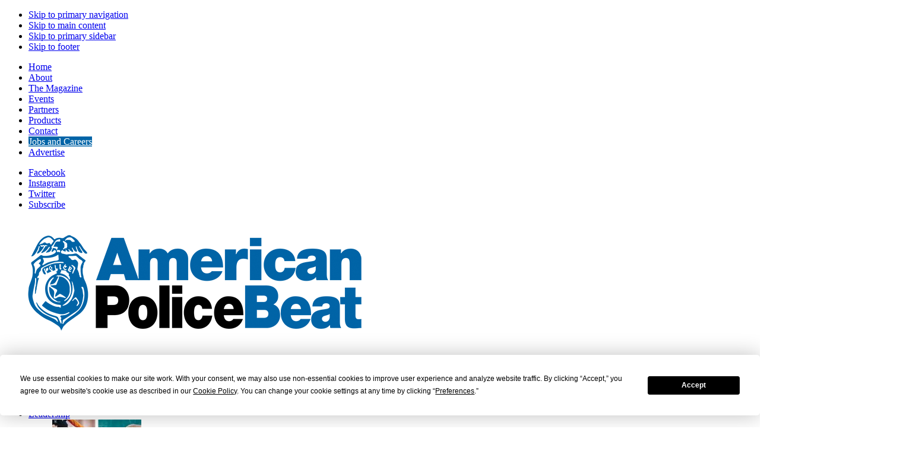

--- FILE ---
content_type: text/html; charset=UTF-8
request_url: https://apbweb.com/2019/10/using-tech-for-good/
body_size: 149969
content:
<!DOCTYPE html>
<html lang="en-US" xmlns:fb="https://www.facebook.com/2008/fbml" xmlns:addthis="https://www.addthis.com/help/api-spec" >
<head >
<meta charset="UTF-8" />
<script type="text/javascript">
/* <![CDATA[ */
var gform;gform||(document.addEventListener("gform_main_scripts_loaded",function(){gform.scriptsLoaded=!0}),document.addEventListener("gform/theme/scripts_loaded",function(){gform.themeScriptsLoaded=!0}),window.addEventListener("DOMContentLoaded",function(){gform.domLoaded=!0}),gform={domLoaded:!1,scriptsLoaded:!1,themeScriptsLoaded:!1,isFormEditor:()=>"function"==typeof InitializeEditor,callIfLoaded:function(o){return!(!gform.domLoaded||!gform.scriptsLoaded||!gform.themeScriptsLoaded&&!gform.isFormEditor()||(gform.isFormEditor()&&console.warn("The use of gform.initializeOnLoaded() is deprecated in the form editor context and will be removed in Gravity Forms 3.1."),o(),0))},initializeOnLoaded:function(o){gform.callIfLoaded(o)||(document.addEventListener("gform_main_scripts_loaded",()=>{gform.scriptsLoaded=!0,gform.callIfLoaded(o)}),document.addEventListener("gform/theme/scripts_loaded",()=>{gform.themeScriptsLoaded=!0,gform.callIfLoaded(o)}),window.addEventListener("DOMContentLoaded",()=>{gform.domLoaded=!0,gform.callIfLoaded(o)}))},hooks:{action:{},filter:{}},addAction:function(o,r,e,t){gform.addHook("action",o,r,e,t)},addFilter:function(o,r,e,t){gform.addHook("filter",o,r,e,t)},doAction:function(o){gform.doHook("action",o,arguments)},applyFilters:function(o){return gform.doHook("filter",o,arguments)},removeAction:function(o,r){gform.removeHook("action",o,r)},removeFilter:function(o,r,e){gform.removeHook("filter",o,r,e)},addHook:function(o,r,e,t,n){null==gform.hooks[o][r]&&(gform.hooks[o][r]=[]);var d=gform.hooks[o][r];null==n&&(n=r+"_"+d.length),gform.hooks[o][r].push({tag:n,callable:e,priority:t=null==t?10:t})},doHook:function(r,o,e){var t;if(e=Array.prototype.slice.call(e,1),null!=gform.hooks[r][o]&&((o=gform.hooks[r][o]).sort(function(o,r){return o.priority-r.priority}),o.forEach(function(o){"function"!=typeof(t=o.callable)&&(t=window[t]),"action"==r?t.apply(null,e):e[0]=t.apply(null,e)})),"filter"==r)return e[0]},removeHook:function(o,r,t,n){var e;null!=gform.hooks[o][r]&&(e=(e=gform.hooks[o][r]).filter(function(o,r,e){return!!(null!=n&&n!=o.tag||null!=t&&t!=o.priority)}),gform.hooks[o][r]=e)}});
/* ]]> */
</script>

<meta name="viewport" content="width=device-width, initial-scale=1" />
<script
				type="text/javascript"
				src="https://app.termly.io/resource-blocker/b92ceb07-8ddc-4aa7-b2ed-ab321e16d54d">
			</script><meta name='robots' content='max-image-preview:large, noindex,nofollow' />

	<!-- This site is optimized with the Yoast SEO Premium plugin v26.6 (Yoast SEO v26.6) - https://yoast.com/wordpress/plugins/seo/ -->
	<title>Using tech for good - American Police Beat Magazine</title>
<link data-rocket-preload as="style" href="https://fonts.googleapis.com/css?family=Source%20Sans%20Pro%3A400%2C400i%2C600%2C700&#038;display=swap" rel="preload">
<link href="https://fonts.googleapis.com/css?family=Source%20Sans%20Pro%3A400%2C400i%2C600%2C700&#038;display=swap" media="print" onload="this.media=&#039;all&#039;" rel="stylesheet">
<noscript data-wpr-hosted-gf-parameters=""><link rel="stylesheet" href="https://fonts.googleapis.com/css?family=Source%20Sans%20Pro%3A400%2C400i%2C600%2C700&#038;display=swap"></noscript>
	<link rel="canonical" href="https://apbweb.com/2019/10/using-tech-for-good/" />
	<meta property="og:locale" content="en_US" />
	<meta property="og:type" content="article" />
	<meta property="og:title" content="Using tech for good" />
	<meta property="og:description" content="Activists and politicians nationwide have been calling for the ban of law enforcement’s use of facial recognition for quite some time now, alleging that such technology creates a “Big Brother” [&hellip;]" />
	<meta property="og:url" content="https://apbweb.com/2019/10/using-tech-for-good/" />
	<meta property="og:site_name" content="American Police Beat Magazine" />
	<meta property="article:published_time" content="2019-10-01T13:00:23+00:00" />
	<meta property="article:modified_time" content="2021-01-13T18:13:54+00:00" />
	<meta property="og:image" content="https://apbweb.com/wp-content/uploads/2019/10/using-tech-for-good.jpg" />
	<meta property="og:image:width" content="1500" />
	<meta property="og:image:height" content="900" />
	<meta property="og:image:type" content="image/jpeg" />
	<meta name="author" content="APB Team" />
	<meta name="twitter:label1" content="Written by" />
	<meta name="twitter:data1" content="APB Team" />
	<meta name="twitter:label2" content="Est. reading time" />
	<meta name="twitter:data2" content="2 minutes" />
	<script type="application/ld+json" class="yoast-schema-graph">{"@context":"https://schema.org","@graph":[{"@type":"Article","@id":"https://apbweb.com/2019/10/using-tech-for-good/#article","isPartOf":{"@id":"https://apbweb.com/2019/10/using-tech-for-good/"},"author":{"name":"APB Team","@id":"https://apbweb.com/#/schema/person/41f21ce0c9aee09966521e8adf97959d"},"headline":"Using tech for good","datePublished":"2019-10-01T13:00:23+00:00","dateModified":"2021-01-13T18:13:54+00:00","mainEntityOfPage":{"@id":"https://apbweb.com/2019/10/using-tech-for-good/"},"wordCount":466,"commentCount":0,"publisher":{"@id":"https://apbweb.com/#organization"},"image":{"@id":"https://apbweb.com/2019/10/using-tech-for-good/#primaryimage"},"thumbnailUrl":"https://apbweb.com/wp-content/uploads/2019/10/using-tech-for-good.jpg","articleSection":["Tech","Bullhorn"],"inLanguage":"en-US","potentialAction":[{"@type":"CommentAction","name":"Comment","target":["https://apbweb.com/2019/10/using-tech-for-good/#respond"]}]},{"@type":"WebPage","@id":"https://apbweb.com/2019/10/using-tech-for-good/","url":"https://apbweb.com/2019/10/using-tech-for-good/","name":"Using tech for good - American Police Beat Magazine","isPartOf":{"@id":"https://apbweb.com/#website"},"primaryImageOfPage":{"@id":"https://apbweb.com/2019/10/using-tech-for-good/#primaryimage"},"image":{"@id":"https://apbweb.com/2019/10/using-tech-for-good/#primaryimage"},"thumbnailUrl":"https://apbweb.com/wp-content/uploads/2019/10/using-tech-for-good.jpg","datePublished":"2019-10-01T13:00:23+00:00","dateModified":"2021-01-13T18:13:54+00:00","breadcrumb":{"@id":"https://apbweb.com/2019/10/using-tech-for-good/#breadcrumb"},"inLanguage":"en-US","potentialAction":[{"@type":"ReadAction","target":["https://apbweb.com/2019/10/using-tech-for-good/"]}]},{"@type":"ImageObject","inLanguage":"en-US","@id":"https://apbweb.com/2019/10/using-tech-for-good/#primaryimage","url":"https://apbweb.com/wp-content/uploads/2019/10/using-tech-for-good.jpg","contentUrl":"https://apbweb.com/wp-content/uploads/2019/10/using-tech-for-good.jpg","width":1500,"height":900},{"@type":"BreadcrumbList","@id":"https://apbweb.com/2019/10/using-tech-for-good/#breadcrumb","itemListElement":[{"@type":"ListItem","position":1,"name":"Home","item":"https://apbweb.com/"},{"@type":"ListItem","position":2,"name":"Using tech for good"}]},{"@type":"WebSite","@id":"https://apbweb.com/#website","url":"https://apbweb.com/","name":"American Police Beat Magazine","description":"Law Enforcement Publication","publisher":{"@id":"https://apbweb.com/#organization"},"potentialAction":[{"@type":"SearchAction","target":{"@type":"EntryPoint","urlTemplate":"https://apbweb.com/?s={search_term_string}"},"query-input":{"@type":"PropertyValueSpecification","valueRequired":true,"valueName":"search_term_string"}}],"inLanguage":"en-US"},{"@type":"Organization","@id":"https://apbweb.com/#organization","name":"American Police Beat Magazine","url":"https://apbweb.com/","logo":{"@type":"ImageObject","inLanguage":"en-US","@id":"https://apbweb.com/#/schema/logo/image/","url":"https://apbweb.com/wp-content/uploads/2019/12/APB_logo.png","contentUrl":"https://apbweb.com/wp-content/uploads/2019/12/APB_logo.png","width":640,"height":213,"caption":"American Police Beat Magazine"},"image":{"@id":"https://apbweb.com/#/schema/logo/image/"}},{"@type":"Person","@id":"https://apbweb.com/#/schema/person/41f21ce0c9aee09966521e8adf97959d","name":"APB Team","image":{"@type":"ImageObject","inLanguage":"en-US","@id":"https://apbweb.com/#/schema/person/image/","url":"https://secure.gravatar.com/avatar/25ad052c19400709f66271bdc8e84fb8f11eabcec7e48aa33bf60266b18070fb?s=96&d=mm&r=g","contentUrl":"https://secure.gravatar.com/avatar/25ad052c19400709f66271bdc8e84fb8f11eabcec7e48aa33bf60266b18070fb?s=96&d=mm&r=g","caption":"APB Team"},"url":"https://apbweb.com/author/apbmedia/"}]}</script>
	<!-- / Yoast SEO Premium plugin. -->


<link rel='dns-prefetch' href='//cdnjs.cloudflare.com' />
<link rel='dns-prefetch' href='//s7.addthis.com' />
<link rel='dns-prefetch' href='//securepubads.g.doubleclick.net' />
<link rel='dns-prefetch' href='//fonts.googleapis.com' />
<link rel='dns-prefetch' href='//use.fontawesome.com' />
<link href='https://fonts.gstatic.com' crossorigin rel='preconnect' />
<link rel="alternate" type="application/rss+xml" title="American Police Beat Magazine &raquo; Feed" href="https://apbweb.com/feed/" />
<link rel="alternate" type="application/rss+xml" title="American Police Beat Magazine &raquo; Comments Feed" href="https://apbweb.com/comments/feed/" />
<link rel="alternate" type="text/calendar" title="American Police Beat Magazine &raquo; iCal Feed" href="https://apbweb.com/events/?ical=1" />
<link rel="alternate" type="application/rss+xml" title="American Police Beat Magazine &raquo; Using tech for good Comments Feed" href="https://apbweb.com/2019/10/using-tech-for-good/feed/" />
<link rel="alternate" title="oEmbed (JSON)" type="application/json+oembed" href="https://apbweb.com/wp-json/oembed/1.0/embed?url=https%3A%2F%2Fapbweb.com%2F2019%2F10%2Fusing-tech-for-good%2F" />
<link rel="alternate" title="oEmbed (XML)" type="text/xml+oembed" href="https://apbweb.com/wp-json/oembed/1.0/embed?url=https%3A%2F%2Fapbweb.com%2F2019%2F10%2Fusing-tech-for-good%2F&#038;format=xml" />
		<!-- This site uses the Google Analytics by MonsterInsights plugin v9.11.0 - Using Analytics tracking - https://www.monsterinsights.com/ -->
							<script src="//www.googletagmanager.com/gtag/js?id=G-9N1PMVKD2E"  data-cfasync="false" data-wpfc-render="false" type="text/javascript" async></script>
			<script data-cfasync="false" data-wpfc-render="false" type="text/javascript">
				var mi_version = '9.11.0';
				var mi_track_user = true;
				var mi_no_track_reason = '';
								var MonsterInsightsDefaultLocations = {"page_location":"https:\/\/apbweb.com\/2019\/10\/using-tech-for-good\/"};
								if ( typeof MonsterInsightsPrivacyGuardFilter === 'function' ) {
					var MonsterInsightsLocations = (typeof MonsterInsightsExcludeQuery === 'object') ? MonsterInsightsPrivacyGuardFilter( MonsterInsightsExcludeQuery ) : MonsterInsightsPrivacyGuardFilter( MonsterInsightsDefaultLocations );
				} else {
					var MonsterInsightsLocations = (typeof MonsterInsightsExcludeQuery === 'object') ? MonsterInsightsExcludeQuery : MonsterInsightsDefaultLocations;
				}

								var disableStrs = [
										'ga-disable-G-9N1PMVKD2E',
									];

				/* Function to detect opted out users */
				function __gtagTrackerIsOptedOut() {
					for (var index = 0; index < disableStrs.length; index++) {
						if (document.cookie.indexOf(disableStrs[index] + '=true') > -1) {
							return true;
						}
					}

					return false;
				}

				/* Disable tracking if the opt-out cookie exists. */
				if (__gtagTrackerIsOptedOut()) {
					for (var index = 0; index < disableStrs.length; index++) {
						window[disableStrs[index]] = true;
					}
				}

				/* Opt-out function */
				function __gtagTrackerOptout() {
					for (var index = 0; index < disableStrs.length; index++) {
						document.cookie = disableStrs[index] + '=true; expires=Thu, 31 Dec 2099 23:59:59 UTC; path=/';
						window[disableStrs[index]] = true;
					}
				}

				if ('undefined' === typeof gaOptout) {
					function gaOptout() {
						__gtagTrackerOptout();
					}
				}
								window.dataLayer = window.dataLayer || [];

				window.MonsterInsightsDualTracker = {
					helpers: {},
					trackers: {},
				};
				if (mi_track_user) {
					function __gtagDataLayer() {
						dataLayer.push(arguments);
					}

					function __gtagTracker(type, name, parameters) {
						if (!parameters) {
							parameters = {};
						}

						if (parameters.send_to) {
							__gtagDataLayer.apply(null, arguments);
							return;
						}

						if (type === 'event') {
														parameters.send_to = monsterinsights_frontend.v4_id;
							var hookName = name;
							if (typeof parameters['event_category'] !== 'undefined') {
								hookName = parameters['event_category'] + ':' + name;
							}

							if (typeof MonsterInsightsDualTracker.trackers[hookName] !== 'undefined') {
								MonsterInsightsDualTracker.trackers[hookName](parameters);
							} else {
								__gtagDataLayer('event', name, parameters);
							}
							
						} else {
							__gtagDataLayer.apply(null, arguments);
						}
					}

					__gtagTracker('js', new Date());
					__gtagTracker('set', {
						'developer_id.dZGIzZG': true,
											});
					if ( MonsterInsightsLocations.page_location ) {
						__gtagTracker('set', MonsterInsightsLocations);
					}
										__gtagTracker('config', 'G-9N1PMVKD2E', {"forceSSL":"true","anonymize_ip":"true"} );
										window.gtag = __gtagTracker;										(function () {
						/* https://developers.google.com/analytics/devguides/collection/analyticsjs/ */
						/* ga and __gaTracker compatibility shim. */
						var noopfn = function () {
							return null;
						};
						var newtracker = function () {
							return new Tracker();
						};
						var Tracker = function () {
							return null;
						};
						var p = Tracker.prototype;
						p.get = noopfn;
						p.set = noopfn;
						p.send = function () {
							var args = Array.prototype.slice.call(arguments);
							args.unshift('send');
							__gaTracker.apply(null, args);
						};
						var __gaTracker = function () {
							var len = arguments.length;
							if (len === 0) {
								return;
							}
							var f = arguments[len - 1];
							if (typeof f !== 'object' || f === null || typeof f.hitCallback !== 'function') {
								if ('send' === arguments[0]) {
									var hitConverted, hitObject = false, action;
									if ('event' === arguments[1]) {
										if ('undefined' !== typeof arguments[3]) {
											hitObject = {
												'eventAction': arguments[3],
												'eventCategory': arguments[2],
												'eventLabel': arguments[4],
												'value': arguments[5] ? arguments[5] : 1,
											}
										}
									}
									if ('pageview' === arguments[1]) {
										if ('undefined' !== typeof arguments[2]) {
											hitObject = {
												'eventAction': 'page_view',
												'page_path': arguments[2],
											}
										}
									}
									if (typeof arguments[2] === 'object') {
										hitObject = arguments[2];
									}
									if (typeof arguments[5] === 'object') {
										Object.assign(hitObject, arguments[5]);
									}
									if ('undefined' !== typeof arguments[1].hitType) {
										hitObject = arguments[1];
										if ('pageview' === hitObject.hitType) {
											hitObject.eventAction = 'page_view';
										}
									}
									if (hitObject) {
										action = 'timing' === arguments[1].hitType ? 'timing_complete' : hitObject.eventAction;
										hitConverted = mapArgs(hitObject);
										__gtagTracker('event', action, hitConverted);
									}
								}
								return;
							}

							function mapArgs(args) {
								var arg, hit = {};
								var gaMap = {
									'eventCategory': 'event_category',
									'eventAction': 'event_action',
									'eventLabel': 'event_label',
									'eventValue': 'event_value',
									'nonInteraction': 'non_interaction',
									'timingCategory': 'event_category',
									'timingVar': 'name',
									'timingValue': 'value',
									'timingLabel': 'event_label',
									'page': 'page_path',
									'location': 'page_location',
									'title': 'page_title',
									'referrer' : 'page_referrer',
								};
								for (arg in args) {
																		if (!(!args.hasOwnProperty(arg) || !gaMap.hasOwnProperty(arg))) {
										hit[gaMap[arg]] = args[arg];
									} else {
										hit[arg] = args[arg];
									}
								}
								return hit;
							}

							try {
								f.hitCallback();
							} catch (ex) {
							}
						};
						__gaTracker.create = newtracker;
						__gaTracker.getByName = newtracker;
						__gaTracker.getAll = function () {
							return [];
						};
						__gaTracker.remove = noopfn;
						__gaTracker.loaded = true;
						window['__gaTracker'] = __gaTracker;
					})();
									} else {
										console.log("");
					(function () {
						function __gtagTracker() {
							return null;
						}

						window['__gtagTracker'] = __gtagTracker;
						window['gtag'] = __gtagTracker;
					})();
									}
			</script>
							<!-- / Google Analytics by MonsterInsights -->
		<style id='wp-img-auto-sizes-contain-inline-css' type='text/css'>
img:is([sizes=auto i],[sizes^="auto," i]){contain-intrinsic-size:3000px 1500px}
/*# sourceURL=wp-img-auto-sizes-contain-inline-css */
</style>
<link rel='stylesheet' id='mci-footnotes-jquery-tooltips-pagelayout-none-css' href='https://apbweb.com/wp-content/plugins/footnotes/css/footnotes-jqttbrpl0.min.css?ver=2.7.3' type='text/css' media='all' />
<link data-minify="1" rel='stylesheet' id='apb-css' href='https://apbweb.com/wp-content/cache/min/1/wp-content/themes/apb/style.css?ver=1768600781' type='text/css' media='all' />
<style id='apb-inline-css' type='text/css'>

    span.drop-caps {
        float: left;
        display: inline-block;
        font-size: 55px;
        font-size: 5.5rem;
        line-height: 50px;
        margin-right: 8px;
    }
/*# sourceURL=apb-inline-css */
</style>
<style id='wp-emoji-styles-inline-css' type='text/css'>

	img.wp-smiley, img.emoji {
		display: inline !important;
		border: none !important;
		box-shadow: none !important;
		height: 1em !important;
		width: 1em !important;
		margin: 0 0.07em !important;
		vertical-align: -0.1em !important;
		background: none !important;
		padding: 0 !important;
	}
/*# sourceURL=wp-emoji-styles-inline-css */
</style>
<link rel='stylesheet' id='wp-block-library-css' href='https://apbweb.com/wp-includes/css/dist/block-library/style.min.css?ver=6029e78607d6fbc3a4429976fdb8f796' type='text/css' media='all' />
<style id='global-styles-inline-css' type='text/css'>
:root{--wp--preset--aspect-ratio--square: 1;--wp--preset--aspect-ratio--4-3: 4/3;--wp--preset--aspect-ratio--3-4: 3/4;--wp--preset--aspect-ratio--3-2: 3/2;--wp--preset--aspect-ratio--2-3: 2/3;--wp--preset--aspect-ratio--16-9: 16/9;--wp--preset--aspect-ratio--9-16: 9/16;--wp--preset--color--black: #000000;--wp--preset--color--cyan-bluish-gray: #abb8c3;--wp--preset--color--white: #ffffff;--wp--preset--color--pale-pink: #f78da7;--wp--preset--color--vivid-red: #cf2e2e;--wp--preset--color--luminous-vivid-orange: #ff6900;--wp--preset--color--luminous-vivid-amber: #fcb900;--wp--preset--color--light-green-cyan: #7bdcb5;--wp--preset--color--vivid-green-cyan: #00d084;--wp--preset--color--pale-cyan-blue: #8ed1fc;--wp--preset--color--vivid-cyan-blue: #0693e3;--wp--preset--color--vivid-purple: #9b51e0;--wp--preset--color--theme-primary: #0073e5;--wp--preset--color--theme-secondary: #0073e5;--wp--preset--gradient--vivid-cyan-blue-to-vivid-purple: linear-gradient(135deg,rgb(6,147,227) 0%,rgb(155,81,224) 100%);--wp--preset--gradient--light-green-cyan-to-vivid-green-cyan: linear-gradient(135deg,rgb(122,220,180) 0%,rgb(0,208,130) 100%);--wp--preset--gradient--luminous-vivid-amber-to-luminous-vivid-orange: linear-gradient(135deg,rgb(252,185,0) 0%,rgb(255,105,0) 100%);--wp--preset--gradient--luminous-vivid-orange-to-vivid-red: linear-gradient(135deg,rgb(255,105,0) 0%,rgb(207,46,46) 100%);--wp--preset--gradient--very-light-gray-to-cyan-bluish-gray: linear-gradient(135deg,rgb(238,238,238) 0%,rgb(169,184,195) 100%);--wp--preset--gradient--cool-to-warm-spectrum: linear-gradient(135deg,rgb(74,234,220) 0%,rgb(151,120,209) 20%,rgb(207,42,186) 40%,rgb(238,44,130) 60%,rgb(251,105,98) 80%,rgb(254,248,76) 100%);--wp--preset--gradient--blush-light-purple: linear-gradient(135deg,rgb(255,206,236) 0%,rgb(152,150,240) 100%);--wp--preset--gradient--blush-bordeaux: linear-gradient(135deg,rgb(254,205,165) 0%,rgb(254,45,45) 50%,rgb(107,0,62) 100%);--wp--preset--gradient--luminous-dusk: linear-gradient(135deg,rgb(255,203,112) 0%,rgb(199,81,192) 50%,rgb(65,88,208) 100%);--wp--preset--gradient--pale-ocean: linear-gradient(135deg,rgb(255,245,203) 0%,rgb(182,227,212) 50%,rgb(51,167,181) 100%);--wp--preset--gradient--electric-grass: linear-gradient(135deg,rgb(202,248,128) 0%,rgb(113,206,126) 100%);--wp--preset--gradient--midnight: linear-gradient(135deg,rgb(2,3,129) 0%,rgb(40,116,252) 100%);--wp--preset--font-size--small: 12px;--wp--preset--font-size--medium: 20px;--wp--preset--font-size--large: 20px;--wp--preset--font-size--x-large: 42px;--wp--preset--font-size--normal: 18px;--wp--preset--font-size--larger: 24px;--wp--preset--spacing--20: 0.44rem;--wp--preset--spacing--30: 0.67rem;--wp--preset--spacing--40: 1rem;--wp--preset--spacing--50: 1.5rem;--wp--preset--spacing--60: 2.25rem;--wp--preset--spacing--70: 3.38rem;--wp--preset--spacing--80: 5.06rem;--wp--preset--shadow--natural: 6px 6px 9px rgba(0, 0, 0, 0.2);--wp--preset--shadow--deep: 12px 12px 50px rgba(0, 0, 0, 0.4);--wp--preset--shadow--sharp: 6px 6px 0px rgba(0, 0, 0, 0.2);--wp--preset--shadow--outlined: 6px 6px 0px -3px rgb(255, 255, 255), 6px 6px rgb(0, 0, 0);--wp--preset--shadow--crisp: 6px 6px 0px rgb(0, 0, 0);}:where(.is-layout-flex){gap: 0.5em;}:where(.is-layout-grid){gap: 0.5em;}body .is-layout-flex{display: flex;}.is-layout-flex{flex-wrap: wrap;align-items: center;}.is-layout-flex > :is(*, div){margin: 0;}body .is-layout-grid{display: grid;}.is-layout-grid > :is(*, div){margin: 0;}:where(.wp-block-columns.is-layout-flex){gap: 2em;}:where(.wp-block-columns.is-layout-grid){gap: 2em;}:where(.wp-block-post-template.is-layout-flex){gap: 1.25em;}:where(.wp-block-post-template.is-layout-grid){gap: 1.25em;}.has-black-color{color: var(--wp--preset--color--black) !important;}.has-cyan-bluish-gray-color{color: var(--wp--preset--color--cyan-bluish-gray) !important;}.has-white-color{color: var(--wp--preset--color--white) !important;}.has-pale-pink-color{color: var(--wp--preset--color--pale-pink) !important;}.has-vivid-red-color{color: var(--wp--preset--color--vivid-red) !important;}.has-luminous-vivid-orange-color{color: var(--wp--preset--color--luminous-vivid-orange) !important;}.has-luminous-vivid-amber-color{color: var(--wp--preset--color--luminous-vivid-amber) !important;}.has-light-green-cyan-color{color: var(--wp--preset--color--light-green-cyan) !important;}.has-vivid-green-cyan-color{color: var(--wp--preset--color--vivid-green-cyan) !important;}.has-pale-cyan-blue-color{color: var(--wp--preset--color--pale-cyan-blue) !important;}.has-vivid-cyan-blue-color{color: var(--wp--preset--color--vivid-cyan-blue) !important;}.has-vivid-purple-color{color: var(--wp--preset--color--vivid-purple) !important;}.has-black-background-color{background-color: var(--wp--preset--color--black) !important;}.has-cyan-bluish-gray-background-color{background-color: var(--wp--preset--color--cyan-bluish-gray) !important;}.has-white-background-color{background-color: var(--wp--preset--color--white) !important;}.has-pale-pink-background-color{background-color: var(--wp--preset--color--pale-pink) !important;}.has-vivid-red-background-color{background-color: var(--wp--preset--color--vivid-red) !important;}.has-luminous-vivid-orange-background-color{background-color: var(--wp--preset--color--luminous-vivid-orange) !important;}.has-luminous-vivid-amber-background-color{background-color: var(--wp--preset--color--luminous-vivid-amber) !important;}.has-light-green-cyan-background-color{background-color: var(--wp--preset--color--light-green-cyan) !important;}.has-vivid-green-cyan-background-color{background-color: var(--wp--preset--color--vivid-green-cyan) !important;}.has-pale-cyan-blue-background-color{background-color: var(--wp--preset--color--pale-cyan-blue) !important;}.has-vivid-cyan-blue-background-color{background-color: var(--wp--preset--color--vivid-cyan-blue) !important;}.has-vivid-purple-background-color{background-color: var(--wp--preset--color--vivid-purple) !important;}.has-black-border-color{border-color: var(--wp--preset--color--black) !important;}.has-cyan-bluish-gray-border-color{border-color: var(--wp--preset--color--cyan-bluish-gray) !important;}.has-white-border-color{border-color: var(--wp--preset--color--white) !important;}.has-pale-pink-border-color{border-color: var(--wp--preset--color--pale-pink) !important;}.has-vivid-red-border-color{border-color: var(--wp--preset--color--vivid-red) !important;}.has-luminous-vivid-orange-border-color{border-color: var(--wp--preset--color--luminous-vivid-orange) !important;}.has-luminous-vivid-amber-border-color{border-color: var(--wp--preset--color--luminous-vivid-amber) !important;}.has-light-green-cyan-border-color{border-color: var(--wp--preset--color--light-green-cyan) !important;}.has-vivid-green-cyan-border-color{border-color: var(--wp--preset--color--vivid-green-cyan) !important;}.has-pale-cyan-blue-border-color{border-color: var(--wp--preset--color--pale-cyan-blue) !important;}.has-vivid-cyan-blue-border-color{border-color: var(--wp--preset--color--vivid-cyan-blue) !important;}.has-vivid-purple-border-color{border-color: var(--wp--preset--color--vivid-purple) !important;}.has-vivid-cyan-blue-to-vivid-purple-gradient-background{background: var(--wp--preset--gradient--vivid-cyan-blue-to-vivid-purple) !important;}.has-light-green-cyan-to-vivid-green-cyan-gradient-background{background: var(--wp--preset--gradient--light-green-cyan-to-vivid-green-cyan) !important;}.has-luminous-vivid-amber-to-luminous-vivid-orange-gradient-background{background: var(--wp--preset--gradient--luminous-vivid-amber-to-luminous-vivid-orange) !important;}.has-luminous-vivid-orange-to-vivid-red-gradient-background{background: var(--wp--preset--gradient--luminous-vivid-orange-to-vivid-red) !important;}.has-very-light-gray-to-cyan-bluish-gray-gradient-background{background: var(--wp--preset--gradient--very-light-gray-to-cyan-bluish-gray) !important;}.has-cool-to-warm-spectrum-gradient-background{background: var(--wp--preset--gradient--cool-to-warm-spectrum) !important;}.has-blush-light-purple-gradient-background{background: var(--wp--preset--gradient--blush-light-purple) !important;}.has-blush-bordeaux-gradient-background{background: var(--wp--preset--gradient--blush-bordeaux) !important;}.has-luminous-dusk-gradient-background{background: var(--wp--preset--gradient--luminous-dusk) !important;}.has-pale-ocean-gradient-background{background: var(--wp--preset--gradient--pale-ocean) !important;}.has-electric-grass-gradient-background{background: var(--wp--preset--gradient--electric-grass) !important;}.has-midnight-gradient-background{background: var(--wp--preset--gradient--midnight) !important;}.has-small-font-size{font-size: var(--wp--preset--font-size--small) !important;}.has-medium-font-size{font-size: var(--wp--preset--font-size--medium) !important;}.has-large-font-size{font-size: var(--wp--preset--font-size--large) !important;}.has-x-large-font-size{font-size: var(--wp--preset--font-size--x-large) !important;}
/*# sourceURL=global-styles-inline-css */
</style>

<style id='classic-theme-styles-inline-css' type='text/css'>
/*! This file is auto-generated */
.wp-block-button__link{color:#fff;background-color:#32373c;border-radius:9999px;box-shadow:none;text-decoration:none;padding:calc(.667em + 2px) calc(1.333em + 2px);font-size:1.125em}.wp-block-file__button{background:#32373c;color:#fff;text-decoration:none}
/*# sourceURL=/wp-includes/css/classic-themes.min.css */
</style>
<link data-minify="1" rel='stylesheet' id='noom-ad-blocker-check-css' href='https://apbweb.com/wp-content/cache/min/1/wp-content/plugins/noom-ad-blocker-check/css/style.css?ver=1768600781' type='text/css' media='all' />
<link data-minify="1" rel='stylesheet' id='noom-animate-elements-css' href='https://apbweb.com/wp-content/cache/min/1/wp-content/plugins/noom-animate-elements/css/style.css?ver=1768600781' type='text/css' media='all' />
<link data-minify="1" rel='stylesheet' id='noom-responsive-menu-css' href='https://apbweb.com/wp-content/cache/min/1/wp-content/plugins/noom-genesis-responsive-menu/css/style.css?ver=1768600781' type='text/css' media='all' />
<link data-minify="1" rel='stylesheet' id='noom-genesis-search-css' href='https://apbweb.com/wp-content/cache/min/1/wp-content/plugins/noom-genesis-search/css/styles.css?ver=1768600781' type='text/css' media='all' />
<link data-minify="1" rel='stylesheet' id='noom-nav-posts-css' href='https://apbweb.com/wp-content/cache/min/1/wp-content/plugins/noom-nav-posts/css/styles.css?ver=1768600781' type='text/css' media='all' />
<link data-minify="1" rel='stylesheet' id='apb-ext-css' href='https://apbweb.com/wp-content/cache/min/1/wp-content/themes/apb/style-ext.css?ver=1768600781' type='text/css' media='all' />

<link data-minify="1" rel='stylesheet' id='dashicons-css' href='https://apbweb.com/wp-content/cache/min/1/wp-includes/css/dashicons.min.css?ver=1768600781' type='text/css' media='all' />
<link data-minify="1" rel='stylesheet' id='font-awesome-css' href='https://apbweb.com/wp-content/cache/min/1/releases/v6.5.1/css/all.css?ver=1768600781' type='text/css' media='all' />
<link data-minify="1" rel='stylesheet' id='apb-gutenberg-css' href='https://apbweb.com/wp-content/cache/min/1/wp-content/themes/apb/lib/gutenberg/front-end.css?ver=1768600781' type='text/css' media='all' />
<style id='apb-gutenberg-inline-css' type='text/css'>
.ab-block-post-grid .ab-post-grid-items h2 a:hover {
	color: #0073e5;
}

.site-container .wp-block-button .wp-block-button__link {
	background-color: #0073e5;
}

.wp-block-button .wp-block-button__link:not(.has-background),
.wp-block-button .wp-block-button__link:not(.has-background):focus,
.wp-block-button .wp-block-button__link:not(.has-background):hover {
	color: #ffffff;
}

.site-container .wp-block-button.is-style-outline .wp-block-button__link {
	color: #0073e5;
}

.site-container .wp-block-button.is-style-outline .wp-block-button__link:focus,
.site-container .wp-block-button.is-style-outline .wp-block-button__link:hover {
	color: #2396ff;
}		.site-container .has-small-font-size {
			font-size: 12px;
		}		.site-container .has-normal-font-size {
			font-size: 18px;
		}		.site-container .has-large-font-size {
			font-size: 20px;
		}		.site-container .has-larger-font-size {
			font-size: 24px;
		}		.site-container .has-theme-primary-color,
		.site-container .wp-block-button .wp-block-button__link.has-theme-primary-color,
		.site-container .wp-block-button.is-style-outline .wp-block-button__link.has-theme-primary-color {
			color: #0073e5;
		}

		.site-container .has-theme-primary-background-color,
		.site-container .wp-block-button .wp-block-button__link.has-theme-primary-background-color,
		.site-container .wp-block-pullquote.is-style-solid-color.has-theme-primary-background-color {
			background-color: #0073e5;
		}		.site-container .has-theme-secondary-color,
		.site-container .wp-block-button .wp-block-button__link.has-theme-secondary-color,
		.site-container .wp-block-button.is-style-outline .wp-block-button__link.has-theme-secondary-color {
			color: #0073e5;
		}

		.site-container .has-theme-secondary-background-color,
		.site-container .wp-block-button .wp-block-button__link.has-theme-secondary-background-color,
		.site-container .wp-block-pullquote.is-style-solid-color.has-theme-secondary-background-color {
			background-color: #0073e5;
		}
/*# sourceURL=apb-gutenberg-inline-css */
</style>
<link data-minify="1" rel='stylesheet' id='noom-banner-ads-widget-css' href='https://apbweb.com/wp-content/cache/min/1/wp-content/plugins/noom-banner-ad-manager/css/widget-styles.css?ver=1768600781' type='text/css' media='all' />
<link rel='stylesheet' id='addthis_all_pages-css' href='https://apbweb.com/wp-content/plugins/addthis/frontend/build/addthis_wordpress_public.min.css?ver=6029e78607d6fbc3a4429976fdb8f796' type='text/css' media='all' />
<script type="text/javascript" src="https://apbweb.com/wp-includes/js/jquery/jquery.min.js?ver=3.7.1" id="jquery-core-js"></script>
<script type="text/javascript" src="https://apbweb.com/wp-includes/js/jquery/jquery-migrate.min.js?ver=3.4.1" id="jquery-migrate-js"></script>
<script type="text/javascript" src="https://apbweb.com/wp-content/plugins/footnotes/js/jquery.tools.min.js?ver=1.2.7.redacted.2" id="mci-footnotes-jquery-tools-js"></script>
<script type="text/javascript" src="https://apbweb.com/wp-content/plugins/google-analytics-for-wordpress/assets/js/frontend-gtag.min.js?ver=9.11.0" id="monsterinsights-frontend-script-js" async="async" data-wp-strategy="async"></script>
<script data-cfasync="false" data-wpfc-render="false" type="text/javascript" id='monsterinsights-frontend-script-js-extra'>/* <![CDATA[ */
var monsterinsights_frontend = {"js_events_tracking":"true","download_extensions":"doc,pdf,ppt,zip,xls,docx,pptx,xlsx","inbound_paths":"[]","home_url":"https:\/\/apbweb.com","hash_tracking":"false","v4_id":"G-9N1PMVKD2E"};/* ]]> */
</script>
<script type="text/javascript" src="https://apbweb.com/wp-content/plugins/noom-genesis-search/js/scripts.js?ver=6029e78607d6fbc3a4429976fdb8f796" id="noom-genesis-search-js-js"></script>
<script async type="text/javascript" src="https://securepubads.g.doubleclick.net/tag/js/gpt.js?ver=1.0.0" id="doubleclick-ads-async-js"></script>
<script async type="text/javascript" id="doubleclick-ads-async-js-after">
/* <![CDATA[ */
 window.googletag = window.googletag || {cmd: []};
 googletag.cmd.push(function() {
  var responsiveAdSlot_1 = googletag.defineSlot('/6111408/Leaderboard', [[728,90],[468,60],[320,50]], 'div-gpt-ad-1642119700394-0').addService(googletag.pubads());
var mapping_1 = googletag.sizeMapping()
 .addSize([1024, 768], [728, 90])
 .addSize([640, 480], [468, 60])
 .addSize([0, 0], [320, 50])
 .build();
responsiveAdSlot_1.defineSizeMapping(mapping_1);
  var responsiveAdSlot_3 = googletag.defineSlot('/6111408/Medium_Rectangle', [300,250], 'div-gpt-ad-1642120001514-0').addService(googletag.pubads());
var mapping_3 = googletag.sizeMapping()
 .addSize([0, 0], [300, 250])
 .build();
responsiveAdSlot_3.defineSizeMapping(mapping_3);
  var responsiveAdSlot_5 = googletag.defineSlot('/6111408/Medium_Rectangle_Bot', [300,250], 'div-gpt-ad-1642120027323-0').addService(googletag.pubads());
var mapping_5 = googletag.sizeMapping()
 .addSize([0, 0], [300, 250])
 .build();
responsiveAdSlot_5.defineSizeMapping(mapping_5);
  var responsiveAdSlot_6 = googletag.defineSlot('/6111408/leaderboard_home_1', [[728,90],[468,60],[320,50]], 'div-gpt-ad-1642119750013-0').addService(googletag.pubads());
var mapping_6 = googletag.sizeMapping()
 .addSize([1024, 768], [728, 90])
 .addSize([640, 480], [468, 60])
 .addSize([0, 0], [320, 50])
 .build();
responsiveAdSlot_6.defineSizeMapping(mapping_6);
  var responsiveAdSlot_7 = googletag.defineSlot('/6111408/Leaderboard_Home_2', [[728,90],[468,60],[320,50]], 'div-gpt-ad-1642119817177-0').addService(googletag.pubads());
var mapping_7 = googletag.sizeMapping()
 .addSize([1024, 768], [728, 90])
 .addSize([640, 480], [468, 60])
 .addSize([0, 0], [320, 50])
 .build();
responsiveAdSlot_7.defineSizeMapping(mapping_7);
  var responsiveAdSlot_8 = googletag.defineSlot('/6111408/Leaderboard_Home_3', [[728,90],[468,60],[320,50]], 'div-gpt-ad-1642119941276-0').addService(googletag.pubads());
var mapping_8 = googletag.sizeMapping()
 .addSize([1024, 768], [728, 90])
 .addSize([640, 480], [468, 60])
 .addSize([0, 0], [320, 50])
 .build();
responsiveAdSlot_8.defineSizeMapping(mapping_8);
 googletag.pubads().enableSingleRequest();
 googletag.enableServices();
 });

//# sourceURL=doubleclick-ads-async-js-after
/* ]]> */
</script>
<link rel="https://api.w.org/" href="https://apbweb.com/wp-json/" /><link rel="alternate" title="JSON" type="application/json" href="https://apbweb.com/wp-json/wp/v2/posts/16317" /><link rel="EditURI" type="application/rsd+xml" title="RSD" href="https://apbweb.com/xmlrpc.php?rsd" />
<link rel='shortlink' href='https://apbweb.com/?p=16317' />
<script type="text/javascript">
(function(url){
	if(/(?:Chrome\/26\.0\.1410\.63 Safari\/537\.31|WordfenceTestMonBot)/.test(navigator.userAgent)){ return; }
	var addEvent = function(evt, handler) {
		if (window.addEventListener) {
			document.addEventListener(evt, handler, false);
		} else if (window.attachEvent) {
			document.attachEvent('on' + evt, handler);
		}
	};
	var removeEvent = function(evt, handler) {
		if (window.removeEventListener) {
			document.removeEventListener(evt, handler, false);
		} else if (window.detachEvent) {
			document.detachEvent('on' + evt, handler);
		}
	};
	var evts = 'contextmenu dblclick drag dragend dragenter dragleave dragover dragstart drop keydown keypress keyup mousedown mousemove mouseout mouseover mouseup mousewheel scroll'.split(' ');
	var logHuman = function() {
		if (window.wfLogHumanRan) { return; }
		window.wfLogHumanRan = true;
		var wfscr = document.createElement('script');
		wfscr.type = 'text/javascript';
		wfscr.async = true;
		wfscr.src = url + '&r=' + Math.random();
		(document.getElementsByTagName('head')[0]||document.getElementsByTagName('body')[0]).appendChild(wfscr);
		for (var i = 0; i < evts.length; i++) {
			removeEvent(evts[i], logHuman);
		}
	};
	for (var i = 0; i < evts.length; i++) {
		addEvent(evts[i], logHuman);
	}
})('//apbweb.com/?wordfence_lh=1&hid=E2F7B873988CFE9E49D55ED69B3B9723');
</script><meta name="tec-api-version" content="v1"><meta name="tec-api-origin" content="https://apbweb.com"><link rel="alternate" href="https://apbweb.com/wp-json/tribe/events/v1/" /><link rel="icon" href="https://apbweb.com/wp-content/themes/apb/images/favicon.ico" />
<link rel="pingback" href="https://apbweb.com/xmlrpc.php" />
<link rel="apple-touch-icon" href="https://apbweb.com/wp-content/themes/apb/images/icons/ios-icon.png"/>
<link rel="apple-touch-icon" sizes="72x72" href="https://apbweb.com/wp-content/themes/apb/images/icons/ios-icon.png"/>
<link rel="apple-touch-icon" sizes="114x114" href="https://apbweb.com/wp-content/themes/apb/images/icons/ios-icon.png"/>
<link rel="apple-touch-icon" sizes="144x144" href="https://apbweb.com/wp-content/themes/apb/images/icons/ios-icon.png"/>
<meta name="apple-mobile-web-app-title" content="APB">
<meta name="msapplication-TileImage" content="https://apbweb.com/wp-content/themes/apb/images/icons/ios-icon.png"/>
<meta name="msapplication-TileColor" content="#FFFFFF"/>
		<style type="text/css" id="wp-custom-css">
			/* Yellow Button */

.button.yellow {
	position: relative;
	background: #e2d831;
	border-color: #c5bd38;
	color: #05336e;
	transition: all 0.3s ease-in-out;
	z-index: 0;
	box-shadow: 3px 3px 5px rgba(0,0,0,0.2);
}
.button.yellow:before {
	content: '';
	position: absolute;
	top: 0;
	right: 0;
	bottom: 0;
	left: 0;
	display: block;
	background: linear-gradient(to bottom,#fff 0%, transparent 100%);
	z-index: 1;
}
.button.yellow span {
	position: relative;
	z-index: 2;
}
.button.yellow:hover {
	background: #c4c4c4;
	border-color: #d4d4d4;
}
.widget-subscribe-text li {
	position: relative;
}
.widget-subscribe-text ul li:before {
	position: absolute;
	top: 0;
	left: -15px;
	content: '\f0da';
	font-family: 'Font Awesome 6 Free';
	font-weight: bold;
	color: #ccc;
}

.nav-utility .nav-utility-left ul.menu .menu-item.blue > a {
	background: #0164a7;
	color: white;
}

.nav-primary .menu-item.blue > a {
	background: #0164a7;
	color: white;
}		</style>
		
<style type="text/css" media="all">
.footnotes_reference_container {margin-top: 24px !important; margin-bottom: 0px !important;}
.footnote_container_prepare > p {border-bottom: 1px solid #aaaaaa !important;}
.footnote_tooltip { font-size: 13.0px !important; border-width: 1px !important; border-style: solid !important; border-color: #cccc99 !important; -webkit-box-shadow: 2px 2px 11px #666666; -moz-box-shadow: 2px 2px 11px #666666; box-shadow: 2px 2px 11px #666666; max-width: 450px !important;}


</style>
<link data-minify="1" rel='stylesheet' id='noom-featured-posts-widget-css' href='https://apbweb.com/wp-content/cache/min/1/wp-content/plugins/noom-featured-posts-widget/css/widget-styles.css?ver=1768600781' type='text/css' media='all' />
<link data-minify="1" rel='stylesheet' id='noom-termly-embed-css' href='https://apbweb.com/wp-content/cache/min/1/wp-content/plugins/noom-termly-embed/css/styles.css?ver=1768600781' type='text/css' media='all' />
<link data-minify="1" rel='stylesheet' id='noom-modals-widget-css' href='https://apbweb.com/wp-content/cache/min/1/wp-content/plugins/noom-modals/css/widget-style.css?ver=1768600781' type='text/css' media='all' />
<link rel='stylesheet' id='gforms_reset_css-css' href='https://apbweb.com/wp-content/plugins/gravityforms/legacy/css/formreset.min.css?ver=2.9.24' type='text/css' media='all' />
<link rel='stylesheet' id='gforms_formsmain_css-css' href='https://apbweb.com/wp-content/plugins/gravityforms/legacy/css/formsmain.min.css?ver=2.9.24' type='text/css' media='all' />
<link rel='stylesheet' id='gforms_ready_class_css-css' href='https://apbweb.com/wp-content/plugins/gravityforms/legacy/css/readyclass.min.css?ver=2.9.24' type='text/css' media='all' />
<link rel='stylesheet' id='gforms_browsers_css-css' href='https://apbweb.com/wp-content/plugins/gravityforms/legacy/css/browsers.min.css?ver=2.9.24' type='text/css' media='all' />
<meta name="generator" content="WP Rocket 3.20.2" data-wpr-features="wpr_minify_css wpr_desktop" /></head>
<body class="wp-singular post-template-default single single-post postid-16317 single-format-standard wp-custom-logo wp-embed-responsive wp-theme-genesis wp-child-theme-apb animate-elements not-home tribe-no-js content-sidebar genesis-breadcrumbs-hidden genesis-footer-widgets-visible has-no-blocks"><div data-rocket-location-hash="0618d851ce5ae792f527e16bbc8f30f9" class="site-container"><ul class="genesis-skip-link"><li><a href="#genesis-nav-primary" class="screen-reader-shortcut"> Skip to primary navigation</a></li><li><a href="#genesis-content" class="screen-reader-shortcut"> Skip to main content</a></li><li><a href="#genesis-sidebar-primary" class="screen-reader-shortcut"> Skip to primary sidebar</a></li><li><a href="#genesis-footer-widgets" class="screen-reader-shortcut"> Skip to footer</a></li></ul><div class="nav-utility">	<div data-rocket-location-hash="53ba7d88c4009f539a4f0b32d3e151af" class="wrap"><nav class="nav-utility-left" role="navigation" itemscope="itemscope" itemtype="http://schema.org/SiteNavigationElement"><ul id="menu-utility-menu-left" class="menu genesis-nav-menu js-superfish"><li id="menu-item-16590" class="menu-item menu-item-type-post_type menu-item-object-page menu-item-home menu-item-16590"><a href="https://apbweb.com/"><span >Home</span></a></li>
<li id="menu-item-16602" class="menu-item menu-item-type-post_type menu-item-object-page menu-item-16602"><a href="https://apbweb.com/about/"><span >About</span></a></li>
<li id="menu-item-16594" class="menu-item menu-item-type-post_type menu-item-object-page menu-item-16594"><a href="https://apbweb.com/publication/american-police-beat/"><span >The Magazine</span></a></li>
<li id="menu-item-28116" class="menu-item menu-item-type-custom menu-item-object-custom menu-item-28116"><a href="https://apbweb.com/events/category/law-enforcement-conferences-and-events/"><span >Events</span></a></li>
<li id="menu-item-16593" class="menu-item menu-item-type-post_type menu-item-object-page menu-item-16593"><a href="https://apbweb.com/category/partners-in-the-news/"><span >Partners</span></a></li>
<li id="menu-item-21618" class="menu-item menu-item-type-post_type menu-item-object-page menu-item-21618"><a href="https://apbweb.com/product-showcase/"><span >Products</span></a></li>
<li id="menu-item-16592" class="menu-item menu-item-type-post_type menu-item-object-page menu-item-16592"><a href="https://apbweb.com/contact/"><span >Contact</span></a></li>
<li id="menu-item-23778" class="blue menu-item menu-item-type-post_type menu-item-object-page menu-item-23778"><a href="https://apbweb.com/careers/"><span >Jobs and Careers</span></a></li>
<li id="menu-item-16591" class="nav-button light-blue menu-item menu-item-type-post_type menu-item-object-page menu-item-16591"><a href="https://apbweb.com/advertise/advertise-with-us"><span >Advertise</span></a></li>
</ul></nav><nav class="nav-utility-right" role="navigation" itemscope="itemscope" itemtype="http://schema.org/SiteNavigationElement"><ul id="menu-utility-menu-right" class="menu genesis-nav-menu js-superfish"><li id="menu-item-16586" class="menu-item menu-item-type-custom menu-item-object-custom menu-item-16586"><a target="_blank" href="https://www.facebook.com/AmericanPoliceBeat/"><i class="fab fa-facebook"></i> <span class="screen-reader-text">Facebook</span></a></li>
<li id="menu-item-16588" class="menu-item menu-item-type-custom menu-item-object-custom menu-item-16588"><a target="_blank" href="https://www.instagram.com/AmericanPoliceBeat/"><i class="fab fa-instagram"></i> <span class="screen-reader-text">Instagram</span></a></li>
<li id="menu-item-16587" class="menu-item menu-item-type-custom menu-item-object-custom menu-item-16587"><a target="_blank" href="https://twitter.com/APBWeb/"><i class="fab fa-x-twitter"></i> <span class="screen-reader-text">Twitter</span></a></li>
<li id="menu-item-34695" class="nav-button blue sub-button menu-item menu-item-type-custom menu-item-object-custom menu-item-34695"><a href="https://apbweb.com/subscribe/"><span>Subscribe</span></a></li>
</ul></nav>	</div><!-- .wrap --></div><!-- .utility-menu --><header data-rocket-location-hash="dc2529c90107d4c14ba644de440e8f1d" class="site-header fadeScroll"><div data-rocket-location-hash="ed725948df71e03efe6e0642677d07b0" class="wrap"><div class="title-area"><a href="https://apbweb.com/" class="custom-logo-link" rel="home"><img width="640" height="213" src="https://apbweb.com/wp-content/uploads/2019/12/APB_logo.png" class="custom-logo" alt="American Police Beat" decoding="async" fetchpriority="high" srcset="https://apbweb.com/wp-content/uploads/2019/12/APB_logo.png 640w, https://apbweb.com/wp-content/uploads/2019/12/APB_logo-300x100.png 300w, https://apbweb.com/wp-content/uploads/2019/12/APB_logo-375x125.png 375w" sizes="(max-width: 640px) 100vw, 640px" /></a><p class="site-title">American Police Beat Magazine</p><p class="site-description">Law Enforcement Publication</p></div><div class="widget-area header-widget-area"><section id="noom_banner_ad_manager_widget-2" class="widget-odd widget-last widget-first widget-1 animate-elements fadeScroll widget widget-banner-ad"><div class="widget-wrap"><!-- /6111408/Leaderboard -->
  <div id='div-gpt-ad-1642119700394-0'>
    <script>
      googletag.cmd.push(function() { googletag.display('div-gpt-ad-1642119700394-0'); });
    </script>
  </div></div></section>
</div></div></header><div class="nav-stripe"><div data-rocket-location-hash="8d8cfd7454b3b165d94b234e6ffe9397" class="wrap"><nav class="nav-primary" aria-label="Main" id="genesis-nav-primary"><div data-rocket-location-hash="3c55991fe4802b500b2894ad322009ed" class="wrap"><ul id="menu-main-menu" class="menu genesis-nav-menu menu-primary js-superfish"><li id="menu-item-21244" class="mobile-only menu-item menu-item-type-post_type menu-item-object-page menu-item-home menu-item-21244"><a href="https://apbweb.com/"><span >Home</span></a></li>
<li id="menu-item-35919" class="menu-item menu-item-type-taxonomy menu-item-object-category menu-item-35919"><a href="https://apbweb.com/category/leadership/"><span >Leadership</span></a><ul class="sub-menu sub-articles" style=""><li id="menu-item-7707" class="menu-item menu-item-type-category menu-item-object-term menu-item-7707"><div class="articles-menu" style=""><div class="sub-nav-image">    <img width="150" height="150" src="https://apbweb.com/wp-content/uploads/2025/12/smart-power-150x150.jpg" class="attachment-thumbnail size-thumbnail wp-post-image" alt="" decoding="async" srcset="https://apbweb.com/wp-content/uploads/2025/12/smart-power-150x150.jpg 150w, https://apbweb.com/wp-content/uploads/2025/12/smart-power-75x75.jpg 75w, https://apbweb.com/wp-content/uploads/2025/12/smart-power-900x900.jpg 900w" sizes="(max-width: 150px) 100vw, 150px" /></div><div class="sub-nav-content"><div class="sub-nav-item">    <a href="https://apbweb.com/2025/12/smart-power/"><span>Smart power</span></a></div><div class="sub-nav-item">    <a href="https://apbweb.com/2025/12/can-your-staff-keep-pace-with-your-leadership-goals/"><span>Can your staff keep pace with your leadership goals?</span></a></div><div class="sub-nav-item">    <a href="https://apbweb.com/2025/11/your-agency-needs-you/"><span>Your agency needs you</span></a></div><div class="sub-nav-item">    <a href="https://apbweb.com/2025/11/pursuit-termination-option-radiator-disablement/"><span>Pursuit termination option: Radiator disablement</span></a></div><div class="sub-nav-item">    <a href="https://apbweb.com/2025/10/liability-not-always-a-showstopper/"><span><em>Liability</em> — not always a showstopper!</span></a></div></div><!-- .sub-nav-content --></div><!-- .articles-menu --></li><!-- .menu-item --></ul><!-- .sub-menu --></li>
<li id="menu-item-21443" class="mobile-only tablet-only hide-sticky menu-item menu-item-type-custom menu-item-object-custom menu-item-has-children menu-item-21443"><a href="#"><span >Topics</span></a>
<ul class="sub-menu">
	<li id="menu-item-35920" class="menu-item menu-item-type-taxonomy menu-item-object-category menu-item-35920"><a href="https://apbweb.com/category/leadership/"><span >Leadership</span></a><ul class="sub-menu sub-articles" style=""><li id="menu-item-7707" class="menu-item menu-item-type-category menu-item-object-term menu-item-7707"><div class="articles-menu" style=""><div class="sub-nav-image">    <img width="150" height="150" src="https://apbweb.com/wp-content/uploads/2025/12/smart-power-150x150.jpg" class="attachment-thumbnail size-thumbnail wp-post-image" alt="" decoding="async" srcset="https://apbweb.com/wp-content/uploads/2025/12/smart-power-150x150.jpg 150w, https://apbweb.com/wp-content/uploads/2025/12/smart-power-75x75.jpg 75w, https://apbweb.com/wp-content/uploads/2025/12/smart-power-900x900.jpg 900w" sizes="(max-width: 150px) 100vw, 150px" /></div><div class="sub-nav-content"><div class="sub-nav-item">    <a href="https://apbweb.com/2025/12/smart-power/"><span>Smart power</span></a></div><div class="sub-nav-item">    <a href="https://apbweb.com/2025/12/can-your-staff-keep-pace-with-your-leadership-goals/"><span>Can your staff keep pace with your leadership goals?</span></a></div><div class="sub-nav-item">    <a href="https://apbweb.com/2025/11/your-agency-needs-you/"><span>Your agency needs you</span></a></div><div class="sub-nav-item">    <a href="https://apbweb.com/2025/11/pursuit-termination-option-radiator-disablement/"><span>Pursuit termination option: Radiator disablement</span></a></div><div class="sub-nav-item">    <a href="https://apbweb.com/2025/10/liability-not-always-a-showstopper/"><span><em>Liability</em> — not always a showstopper!</span></a></div></div><!-- .sub-nav-content --></div><!-- .articles-menu --></li><!-- .menu-item --></ul><!-- .sub-menu --></li>
	<li id="menu-item-16702" class="menu-item menu-item-type-taxonomy menu-item-object-category menu-item-16702"><a href="https://apbweb.com/category/editors-picks/"><span >Editor&#8217;s Picks</span></a><ul class="sub-menu sub-articles" style=""><li id="menu-item-21" class="menu-item menu-item-type-category menu-item-object-term menu-item-21"><div class="articles-menu" style=""><div class="sub-nav-image">    <img width="150" height="150" src="https://apbweb.com/wp-content/uploads/2025/11/therapy-session-stressed-man-depression-post-traumatic-stress-disorder-suicide-female-therapist-addiction-substance-abuse-mental-health-checks-150x150.jpg" class="attachment-thumbnail size-thumbnail wp-post-image" alt="" decoding="async" srcset="https://apbweb.com/wp-content/uploads/2025/11/therapy-session-stressed-man-depression-post-traumatic-stress-disorder-suicide-female-therapist-addiction-substance-abuse-mental-health-checks-150x150.jpg 150w, https://apbweb.com/wp-content/uploads/2025/11/therapy-session-stressed-man-depression-post-traumatic-stress-disorder-suicide-female-therapist-addiction-substance-abuse-mental-health-checks-75x75.jpg 75w, https://apbweb.com/wp-content/uploads/2025/11/therapy-session-stressed-man-depression-post-traumatic-stress-disorder-suicide-female-therapist-addiction-substance-abuse-mental-health-checks-900x900.jpg 900w" sizes="(max-width: 150px) 100vw, 150px" /></div><div class="sub-nav-content"><div class="sub-nav-item">    <a href="https://apbweb.com/2025/11/mental-health-checks-in-the-training-room/"><span>Mental health checks … in the training room?</span></a></div><div class="sub-nav-item">    <a href="https://apbweb.com/2025/11/crime-doesnt-take-a-vacation/"><span>Crime doesn’t take a vacation</span></a></div><div class="sub-nav-item">    <a href="https://apbweb.com/2025/11/the-power-of-mediation/"><span>The power of mediation</span></a></div><div class="sub-nav-item">    <a href="https://apbweb.com/2025/11/therapy-isnt-just-for-the-broken/"><span>Therapy isn’t just for the broken</span></a></div><div class="sub-nav-item">    <a href="https://apbweb.com/2025/10/police-humor-only-a-cop-would-understand/"><span>Police humor only a cop would understand</span></a></div></div><!-- .sub-nav-content --></div><!-- .articles-menu --></li><!-- .menu-item --></ul><!-- .sub-menu --></li>
	<li id="menu-item-21445" class="menu-item menu-item-type-taxonomy menu-item-object-category menu-item-21445"><a href="https://apbweb.com/category/on-the-job/"><span >On the Job</span></a><ul class="sub-menu sub-articles" style=""><li id="menu-item-16" class="menu-item menu-item-type-category menu-item-object-term menu-item-16"><div class="articles-menu" style=""><div class="sub-nav-image">    <img width="150" height="150" src="https://apbweb.com/wp-content/uploads/2026/01/Waymo-Downtown-San-Francisco-California-pedestrian-Alphabet-self-driving-car-tech-technolgy-futuristic-scifi-science-fiction-Bush-Street-Sansome-Street-2024-150x150.jpg" class="attachment-thumbnail size-thumbnail wp-post-image" alt="" decoding="async" srcset="https://apbweb.com/wp-content/uploads/2026/01/Waymo-Downtown-San-Francisco-California-pedestrian-Alphabet-self-driving-car-tech-technolgy-futuristic-scifi-science-fiction-Bush-Street-Sansome-Street-2024-150x150.jpg 150w, https://apbweb.com/wp-content/uploads/2026/01/Waymo-Downtown-San-Francisco-California-pedestrian-Alphabet-self-driving-car-tech-technolgy-futuristic-scifi-science-fiction-Bush-Street-Sansome-Street-2024-75x75.jpg 75w, https://apbweb.com/wp-content/uploads/2026/01/Waymo-Downtown-San-Francisco-California-pedestrian-Alphabet-self-driving-car-tech-technolgy-futuristic-scifi-science-fiction-Bush-Street-Sansome-Street-2024-900x900.jpg 900w" sizes="(max-width: 150px) 100vw, 150px" /></div><div class="sub-nav-content"><div class="sub-nav-item">    <a href="https://apbweb.com/2026/01/stay-in-your-lane/"><span>Stay in your lane</span></a></div><div class="sub-nav-item">    <a href="https://apbweb.com/2026/01/santas-helpers/"><span>Santa’s helpers</span></a></div><div class="sub-nav-item">    <a href="https://apbweb.com/2025/12/the-power-of-calm-edy/"><span>The power of calm-edy</span></a></div><div class="sub-nav-item">    <a href="https://apbweb.com/2025/12/domestic-violence/"><span>Domestic violence</span></a></div><div class="sub-nav-item">    <a href="https://apbweb.com/2025/12/code-red-all-hands-on-deck/"><span>Code Red, all hands on deck</span></a></div></div><!-- .sub-nav-content --></div><!-- .articles-menu --></li><!-- .menu-item --></ul><!-- .sub-menu --></li>
	<li id="menu-item-21446" class="menu-item menu-item-type-taxonomy menu-item-object-category menu-item-21446"><a href="https://apbweb.com/category/labor/"><span >Labor</span></a><ul class="sub-menu sub-articles" style=""><li id="menu-item-3" class="menu-item menu-item-type-category menu-item-object-term menu-item-3"><div class="articles-menu" style=""><div class="sub-nav-image">    <img width="150" height="150" src="https://apbweb.com/wp-content/uploads/2025/12/pointing-fingers-accusing-accusation-falsely-accused-cowering-misconduct-survivors-guilt-150x150.jpg" class="attachment-thumbnail size-thumbnail wp-post-image" alt="" decoding="async" srcset="https://apbweb.com/wp-content/uploads/2025/12/pointing-fingers-accusing-accusation-falsely-accused-cowering-misconduct-survivors-guilt-150x150.jpg 150w, https://apbweb.com/wp-content/uploads/2025/12/pointing-fingers-accusing-accusation-falsely-accused-cowering-misconduct-survivors-guilt-75x75.jpg 75w, https://apbweb.com/wp-content/uploads/2025/12/pointing-fingers-accusing-accusation-falsely-accused-cowering-misconduct-survivors-guilt-900x900.jpg 900w" sizes="(max-width: 150px) 100vw, 150px" /></div><div class="sub-nav-content"><div class="sub-nav-item">    <a href="https://apbweb.com/2025/12/when-you-are-falsely-accused/"><span>When you are falsely accused</span></a></div><div class="sub-nav-item">    <a href="https://apbweb.com/2025/12/is-anyone-listening/"><span>Is anyone listening?</span></a></div><div class="sub-nav-item">    <a href="https://apbweb.com/2025/11/the-power-of-mediation/"><span>The power of mediation</span></a></div><div class="sub-nav-item">    <a href="https://apbweb.com/2025/10/differentiation-in-police-recruitment/"><span>Differentiation in police recruitment</span></a></div><div class="sub-nav-item">    <a href="https://apbweb.com/2025/09/building-positive-media-relations/"><span>Building positive media relations</span></a></div></div><!-- .sub-nav-content --></div><!-- .articles-menu --></li><!-- .menu-item --></ul><!-- .sub-menu --></li>
	<li id="menu-item-21447" class="menu-item menu-item-type-taxonomy menu-item-object-category current-post-ancestor current-menu-parent current-post-parent menu-item-21447"><a href="https://apbweb.com/category/tech/"><span >Tech</span></a><ul class="sub-menu sub-articles" style=""><li id="menu-item-37" class="menu-item menu-item-type-category menu-item-object-term menu-item-37"><div class="articles-menu" style=""><div class="sub-nav-image">    <img width="150" height="150" src="https://apbweb.com/wp-content/uploads/2025/12/gear-that-moves-with-you-Eberlestock-Atlas-Duffel-150x150.jpg" class="attachment-thumbnail size-thumbnail wp-post-image" alt="" decoding="async" srcset="https://apbweb.com/wp-content/uploads/2025/12/gear-that-moves-with-you-Eberlestock-Atlas-Duffel-150x150.jpg 150w, https://apbweb.com/wp-content/uploads/2025/12/gear-that-moves-with-you-Eberlestock-Atlas-Duffel-75x75.jpg 75w, https://apbweb.com/wp-content/uploads/2025/12/gear-that-moves-with-you-Eberlestock-Atlas-Duffel-900x900.jpg 900w" sizes="(max-width: 150px) 100vw, 150px" /></div><div class="sub-nav-content"><div class="sub-nav-item">    <a href="https://apbweb.com/2025/12/gear-that-moves-with-you/"><span>Gear that moves with you</span></a></div><div class="sub-nav-item">    <a href="https://apbweb.com/2025/12/a-new-breed-of-cop-car/"><span>A new breed of cop car</span></a></div><div class="sub-nav-item">    <a href="https://apbweb.com/2025/11/the-future-of-patrol-is-here/"><span>The future of patrol is here</span></a></div><div class="sub-nav-item">    <a href="https://apbweb.com/2025/10/new-york-governor-highlights-24-million-investment-to-modernize-law-enforce-ment-technology/"><span>New York governor highlights $24 million investment to modernize law...</span></a></div><div class="sub-nav-item">    <a href="https://apbweb.com/2025/10/cutting-edge-police-technology/"><span>Cutting-edge police technology</span></a></div></div><!-- .sub-nav-content --></div><!-- .articles-menu --></li><!-- .menu-item --></ul><!-- .sub-menu --></li>
	<li id="menu-item-21448" class="menu-item menu-item-type-taxonomy menu-item-object-category menu-item-21448"><a href="https://apbweb.com/category/training/"><span >Training</span></a><ul class="sub-menu sub-articles" style=""><li id="menu-item-79" class="menu-item menu-item-type-category menu-item-object-term menu-item-79"><div class="articles-menu" style=""><div class="sub-nav-image">    <img width="150" height="150" src="https://apbweb.com/wp-content/uploads/2026/01/press-conference-interview-journalists-media-relations-coverage-reporters-interviewing-community-outreach-speech-statement-news-journalists-relations-public-speaking-audience-150x150.jpg" class="attachment-thumbnail size-thumbnail wp-post-image" alt="" decoding="async" srcset="https://apbweb.com/wp-content/uploads/2026/01/press-conference-interview-journalists-media-relations-coverage-reporters-interviewing-community-outreach-speech-statement-news-journalists-relations-public-speaking-audience-150x150.jpg 150w, https://apbweb.com/wp-content/uploads/2026/01/press-conference-interview-journalists-media-relations-coverage-reporters-interviewing-community-outreach-speech-statement-news-journalists-relations-public-speaking-audience-75x75.jpg 75w, https://apbweb.com/wp-content/uploads/2026/01/press-conference-interview-journalists-media-relations-coverage-reporters-interviewing-community-outreach-speech-statement-news-journalists-relations-public-speaking-audience-900x900.jpg 900w" sizes="(max-width: 150px) 100vw, 150px" /></div><div class="sub-nav-content"><div class="sub-nav-item">    <a href="https://apbweb.com/2026/01/effective-in-service-training/"><span>Effective in-service training</span></a></div><div class="sub-nav-item">    <a href="https://apbweb.com/2025/12/the-untrained-trainer/"><span>The untrained trainer</span></a></div><div class="sub-nav-item">    <a href="https://apbweb.com/2025/11/the-vision-behind-precision/"><span>The vision behind precision</span></a></div><div class="sub-nav-item">    <a href="https://apbweb.com/2025/10/mentorship-ensuring-future-success/"><span>Mentorship: Ensuring future success</span></a></div><div class="sub-nav-item">    <a href="https://apbweb.com/2025/10/unlocking-innovation/"><span>Unlocking innovation</span></a></div></div><!-- .sub-nav-content --></div><!-- .articles-menu --></li><!-- .menu-item --></ul><!-- .sub-menu --></li>
	<li id="menu-item-21449" class="menu-item menu-item-type-taxonomy menu-item-object-category menu-item-21449"><a href="https://apbweb.com/category/policy/"><span >Policy</span></a><ul class="sub-menu sub-articles" style=""><li id="menu-item-112" class="menu-item menu-item-type-category menu-item-object-term menu-item-112"><div class="articles-menu" style=""><div class="sub-nav-image">    <img width="150" height="150" src="https://apbweb.com/wp-content/uploads/2026/01/State-Trooper-Police-Car-vehicle-squad-patrol-cruiser-Office-Utah-State-Capitol-Building-Salt-Lake-City-feature-150x150.jpg" class="attachment-thumbnail size-thumbnail wp-post-image" alt="" decoding="async" srcset="https://apbweb.com/wp-content/uploads/2026/01/State-Trooper-Police-Car-vehicle-squad-patrol-cruiser-Office-Utah-State-Capitol-Building-Salt-Lake-City-feature-150x150.jpg 150w, https://apbweb.com/wp-content/uploads/2026/01/State-Trooper-Police-Car-vehicle-squad-patrol-cruiser-Office-Utah-State-Capitol-Building-Salt-Lake-City-feature-75x75.jpg 75w, https://apbweb.com/wp-content/uploads/2026/01/State-Trooper-Police-Car-vehicle-squad-patrol-cruiser-Office-Utah-State-Capitol-Building-Salt-Lake-City-feature-900x900.jpg 900w" sizes="(max-width: 150px) 100vw, 150px" /></div><div class="sub-nav-content"><div class="sub-nav-item">    <a href="https://apbweb.com/2026/01/utah-repeals-ban-on-collective-bargaining/"><span>Utah repeals ban on collective bargaining</span></a></div><div class="sub-nav-item">    <a href="https://apbweb.com/2026/01/violence-against-officers-is-on-the-rise/"><span>Violence against officers is on the rise</span></a></div><div class="sub-nav-item">    <a href="https://apbweb.com/2025/12/new-mexicos-law-enforcement-retention-fund-keeps-experienced-certified-officers-in-state/"><span>New Mexico’s Law Enforcement Retention Fund keeps experienced,...</span></a></div><div class="sub-nav-item">    <a href="https://apbweb.com/2025/11/the-phenomenon-of-trauma-bonding-in-law-enforcement/"><span>The phenomenon of trauma bonding in law enforcement</span></a></div><div class="sub-nav-item">    <a href="https://apbweb.com/2025/11/betrayed-from-within/"><span>Betrayed from within</span></a></div></div><!-- .sub-nav-content --></div><!-- .articles-menu --></li><!-- .menu-item --></ul><!-- .sub-menu --></li>
	<li id="menu-item-21450" class="menu-item menu-item-type-taxonomy menu-item-object-category menu-item-21450"><a href="https://apbweb.com/category/health-wellness/"><span >Health/Wellness</span></a><ul class="sub-menu sub-articles" style=""><li id="menu-item-49" class="menu-item menu-item-type-category menu-item-object-term menu-item-49"><div class="articles-menu" style=""><div class="sub-nav-image">    <img width="150" height="150" src="https://apbweb.com/wp-content/uploads/2026/01/fit-for-duty-feature-150x150.jpg" class="attachment-thumbnail size-thumbnail wp-post-image" alt="" decoding="async" srcset="https://apbweb.com/wp-content/uploads/2026/01/fit-for-duty-feature-150x150.jpg 150w, https://apbweb.com/wp-content/uploads/2026/01/fit-for-duty-feature-75x75.jpg 75w, https://apbweb.com/wp-content/uploads/2026/01/fit-for-duty-feature-900x900.jpg 900w" sizes="(max-width: 150px) 100vw, 150px" /></div><div class="sub-nav-content"><div class="sub-nav-item">    <a href="https://apbweb.com/2026/01/fit-for-duty/"><span>Fit for duty</span></a></div><div class="sub-nav-item">    <a href="https://apbweb.com/2025/12/maintain-your-mental-armor/"><span>Maintain your mental armor</span></a></div><div class="sub-nav-item">    <a href="https://apbweb.com/2025/12/beyond-crisis-response/"><span>Beyond crisis response</span></a></div><div class="sub-nav-item">    <a href="https://apbweb.com/2025/11/mental-health-checks-in-the-training-room/"><span>Mental health checks … in the training room?</span></a></div><div class="sub-nav-item">    <a href="https://apbweb.com/2025/11/surviving-and-thriving-in-retirement/"><span>Surviving and thriving in retirement</span></a></div></div><!-- .sub-nav-content --></div><!-- .articles-menu --></li><!-- .menu-item --></ul><!-- .sub-menu --></li>
	<li id="menu-item-21451" class="menu-item menu-item-type-taxonomy menu-item-object-category menu-item-21451"><a href="https://apbweb.com/category/community/"><span >Community</span></a><ul class="sub-menu sub-articles" style=""><li id="menu-item-18" class="menu-item menu-item-type-category menu-item-object-term menu-item-18"><div class="articles-menu" style=""><div class="sub-nav-image">    <img width="150" height="150" src="https://apbweb.com/wp-content/uploads/2026/01/shop-with-a-cop-Ventura-California-Police-Department-150x150.jpg" class="attachment-thumbnail size-thumbnail wp-post-image" alt="" decoding="async" srcset="https://apbweb.com/wp-content/uploads/2026/01/shop-with-a-cop-Ventura-California-Police-Department-150x150.jpg 150w, https://apbweb.com/wp-content/uploads/2026/01/shop-with-a-cop-Ventura-California-Police-Department-75x75.jpg 75w, https://apbweb.com/wp-content/uploads/2026/01/shop-with-a-cop-Ventura-California-Police-Department-900x900.jpg 900w" sizes="(max-width: 150px) 100vw, 150px" /></div><div class="sub-nav-content"><div class="sub-nav-item">    <a href="https://apbweb.com/2026/01/shop-with-a-cop/"><span>Shop with a Cop</span></a></div><div class="sub-nav-item">    <a href="https://apbweb.com/2025/10/community-engagement-what-is-it-moving-forward/"><span>Community engagement: What is it moving forward?</span></a></div><div class="sub-nav-item">    <a href="https://apbweb.com/2025/10/contradictory-crossroads/"><span>Contradictory crossroads</span></a></div><div class="sub-nav-item">    <a href="https://apbweb.com/2025/10/back-to-school-season-brings-out-police-support-nationwide/"><span>Back-to-school season brings out police support nationwide</span></a></div><div class="sub-nav-item">    <a href="https://apbweb.com/2025/08/a-bold-idea-for-reducing-homelessness-in-america/"><span>A bold idea for reducing homelessness in America</span></a></div></div><!-- .sub-nav-content --></div><!-- .articles-menu --></li><!-- .menu-item --></ul><!-- .sub-menu --></li>
	<li id="menu-item-21452" class="menu-item menu-item-type-taxonomy menu-item-object-category menu-item-21452"><a href="https://apbweb.com/category/offbeat/"><span >Offbeat</span></a><ul class="sub-menu sub-articles" style=""><li id="menu-item-4" class="menu-item menu-item-type-category menu-item-object-term menu-item-4"><div class="articles-menu" style=""><div class="sub-nav-image">    <img width="150" height="150" src="https://apbweb.com/wp-content/uploads/2025/12/an-unexpected-burglar-150x150.jpg" class="attachment-thumbnail size-thumbnail wp-post-image" alt="" decoding="async" srcset="https://apbweb.com/wp-content/uploads/2025/12/an-unexpected-burglar-150x150.jpg 150w, https://apbweb.com/wp-content/uploads/2025/12/an-unexpected-burglar-75x75.jpg 75w, https://apbweb.com/wp-content/uploads/2025/12/an-unexpected-burglar-900x900.jpg 900w" sizes="(max-width: 150px) 100vw, 150px" /></div><div class="sub-nav-content"><div class="sub-nav-item">    <a href="https://apbweb.com/2025/12/an-unexpected-burglar/"><span>An unexpected burglar</span></a></div><div class="sub-nav-item">    <a href="https://apbweb.com/2025/10/police-humor-only-a-cop-would-understand/"><span>Police humor only a cop would understand</span></a></div><div class="sub-nav-item">    <a href="https://apbweb.com/2025/03/not-eggzactly-a-perfect-heist/"><span>Not eggzactly a perfect heist</span></a></div><div class="sub-nav-item">    <a href="https://apbweb.com/2025/03/pizza-with-a-side-of-alligator/"><span>Pizza … with a side of alligator?</span></a></div><div class="sub-nav-item">    <a href="https://apbweb.com/2025/02/wisconsin-man-charged-with-impersonating-border-patrol-agent-twice-in-one-week/"><span>Wisconsin man charged with impersonating Border Patrol agent twice in...</span></a></div></div><!-- .sub-nav-content --></div><!-- .articles-menu --></li><!-- .menu-item --></ul><!-- .sub-menu --></li>
	<li id="menu-item-21453" class="menu-item menu-item-type-taxonomy menu-item-object-category menu-item-21453"><a href="https://apbweb.com/category/we-remember/"><span >We Remember</span></a><ul class="sub-menu sub-articles" style=""><li id="menu-item-81" class="menu-item menu-item-type-category menu-item-object-term menu-item-81"><div class="articles-menu" style=""><div class="sub-nav-image">    <img width="150" height="150" src="https://apbweb.com/wp-content/uploads/2025/12/a-christmas-loss-Port-Authority-Police-Officer-William-Perry-and-his-son-Brian-featured-150x150.jpg" class="attachment-thumbnail size-thumbnail wp-post-image" alt="" decoding="async" srcset="https://apbweb.com/wp-content/uploads/2025/12/a-christmas-loss-Port-Authority-Police-Officer-William-Perry-and-his-son-Brian-featured-150x150.jpg 150w, https://apbweb.com/wp-content/uploads/2025/12/a-christmas-loss-Port-Authority-Police-Officer-William-Perry-and-his-son-Brian-featured-75x75.jpg 75w, https://apbweb.com/wp-content/uploads/2025/12/a-christmas-loss-Port-Authority-Police-Officer-William-Perry-and-his-son-Brian-featured-900x900.jpg 900w" sizes="(max-width: 150px) 100vw, 150px" /></div><div class="sub-nav-content"><div class="sub-nav-item">    <a href="https://apbweb.com/2025/12/a-christmas-loss/"><span>A Christmas loss</span></a></div><div class="sub-nav-item">    <a href="https://apbweb.com/2025/09/york-county-ambush-leaves-three-officers-dead-others-critically-wounded/"><span>York County ambush leaves three officers dead, others critically...</span></a></div><div class="sub-nav-item">    <a href="https://apbweb.com/2025/09/honoring-the-fallen-heroes-of-9-11/"><span>Honoring the Fallen Heroes of 9/11</span></a></div><div class="sub-nav-item">    <a href="https://apbweb.com/2025/09/team-romeo/"><span>Team Romeo</span></a></div><div class="sub-nav-item">    <a href="https://apbweb.com/2025/06/national-police-week-2025-honoring-service-and-sacrifice/"><span>National Police Week 2025</span></a></div></div><!-- .sub-nav-content --></div><!-- .articles-menu --></li><!-- .menu-item --></ul><!-- .sub-menu --></li>
	<li id="menu-item-35921" class="menu-item menu-item-type-taxonomy menu-item-object-category menu-item-35921"><a href="https://apbweb.com/category/hot-mail/"><span >HOT Mail</span></a><ul class="sub-menu sub-articles" style=""><li id="menu-item-7701" class="menu-item menu-item-type-category menu-item-object-term menu-item-7701"><div class="articles-menu" style=""><div class="sub-nav-image">    <img width="150" height="150" src="https://apbweb.com/wp-content/uploads/2023/11/new-york-police-department-nypd-officer-cop-patrol-nyc-city-150x150.jpg" class="attachment-thumbnail size-thumbnail wp-post-image" alt="" decoding="async" srcset="https://apbweb.com/wp-content/uploads/2023/11/new-york-police-department-nypd-officer-cop-patrol-nyc-city-150x150.jpg 150w, https://apbweb.com/wp-content/uploads/2023/11/new-york-police-department-nypd-officer-cop-patrol-nyc-city-75x75.jpg 75w, https://apbweb.com/wp-content/uploads/2023/11/new-york-police-department-nypd-officer-cop-patrol-nyc-city-900x900.jpg 900w" sizes="(max-width: 150px) 100vw, 150px" /></div><div class="sub-nav-content"><div class="sub-nav-item">    <a href="https://apbweb.com/2024/02/the-war-on-cops-continues-unabated/"><span>The War on Cops Continues Unabated</span></a></div></div><!-- .sub-nav-content --></div><!-- .articles-menu --></li><!-- .menu-item --></ul><!-- .sub-menu --></li>
</ul>
</li>
<li id="menu-item-158" class="desktop-only menu-item menu-item-type-taxonomy menu-item-object-category menu-item-158"><a href="https://apbweb.com/category/on-the-job/"><span >On the Job</span></a><ul class="sub-menu sub-articles" style=""><li id="menu-item-16" class="menu-item menu-item-type-category menu-item-object-term menu-item-16"><div class="articles-menu" style=""><div class="sub-nav-image">    <img width="150" height="150" src="https://apbweb.com/wp-content/uploads/2026/01/Waymo-Downtown-San-Francisco-California-pedestrian-Alphabet-self-driving-car-tech-technolgy-futuristic-scifi-science-fiction-Bush-Street-Sansome-Street-2024-150x150.jpg" class="attachment-thumbnail size-thumbnail wp-post-image" alt="" decoding="async" srcset="https://apbweb.com/wp-content/uploads/2026/01/Waymo-Downtown-San-Francisco-California-pedestrian-Alphabet-self-driving-car-tech-technolgy-futuristic-scifi-science-fiction-Bush-Street-Sansome-Street-2024-150x150.jpg 150w, https://apbweb.com/wp-content/uploads/2026/01/Waymo-Downtown-San-Francisco-California-pedestrian-Alphabet-self-driving-car-tech-technolgy-futuristic-scifi-science-fiction-Bush-Street-Sansome-Street-2024-75x75.jpg 75w, https://apbweb.com/wp-content/uploads/2026/01/Waymo-Downtown-San-Francisco-California-pedestrian-Alphabet-self-driving-car-tech-technolgy-futuristic-scifi-science-fiction-Bush-Street-Sansome-Street-2024-900x900.jpg 900w" sizes="(max-width: 150px) 100vw, 150px" /></div><div class="sub-nav-content"><div class="sub-nav-item">    <a href="https://apbweb.com/2026/01/stay-in-your-lane/"><span>Stay in your lane</span></a></div><div class="sub-nav-item">    <a href="https://apbweb.com/2026/01/santas-helpers/"><span>Santa’s helpers</span></a></div><div class="sub-nav-item">    <a href="https://apbweb.com/2025/12/the-power-of-calm-edy/"><span>The power of calm-edy</span></a></div><div class="sub-nav-item">    <a href="https://apbweb.com/2025/12/domestic-violence/"><span>Domestic violence</span></a></div><div class="sub-nav-item">    <a href="https://apbweb.com/2025/12/code-red-all-hands-on-deck/"><span>Code Red, all hands on deck</span></a></div></div><!-- .sub-nav-content --></div><!-- .articles-menu --></li><!-- .menu-item --></ul><!-- .sub-menu --></li>
<li id="menu-item-16703" class="desktop-only menu-item menu-item-type-taxonomy menu-item-object-category menu-item-16703"><a href="https://apbweb.com/category/labor/"><span >Labor</span></a><ul class="sub-menu sub-articles" style=""><li id="menu-item-3" class="menu-item menu-item-type-category menu-item-object-term menu-item-3"><div class="articles-menu" style=""><div class="sub-nav-image">    <img width="150" height="150" src="https://apbweb.com/wp-content/uploads/2025/12/pointing-fingers-accusing-accusation-falsely-accused-cowering-misconduct-survivors-guilt-150x150.jpg" class="attachment-thumbnail size-thumbnail wp-post-image" alt="" decoding="async" srcset="https://apbweb.com/wp-content/uploads/2025/12/pointing-fingers-accusing-accusation-falsely-accused-cowering-misconduct-survivors-guilt-150x150.jpg 150w, https://apbweb.com/wp-content/uploads/2025/12/pointing-fingers-accusing-accusation-falsely-accused-cowering-misconduct-survivors-guilt-75x75.jpg 75w, https://apbweb.com/wp-content/uploads/2025/12/pointing-fingers-accusing-accusation-falsely-accused-cowering-misconduct-survivors-guilt-900x900.jpg 900w" sizes="(max-width: 150px) 100vw, 150px" /></div><div class="sub-nav-content"><div class="sub-nav-item">    <a href="https://apbweb.com/2025/12/when-you-are-falsely-accused/"><span>When you are falsely accused</span></a></div><div class="sub-nav-item">    <a href="https://apbweb.com/2025/12/is-anyone-listening/"><span>Is anyone listening?</span></a></div><div class="sub-nav-item">    <a href="https://apbweb.com/2025/11/the-power-of-mediation/"><span>The power of mediation</span></a></div><div class="sub-nav-item">    <a href="https://apbweb.com/2025/10/differentiation-in-police-recruitment/"><span>Differentiation in police recruitment</span></a></div><div class="sub-nav-item">    <a href="https://apbweb.com/2025/09/building-positive-media-relations/"><span>Building positive media relations</span></a></div></div><!-- .sub-nav-content --></div><!-- .articles-menu --></li><!-- .menu-item --></ul><!-- .sub-menu --></li>
<li id="menu-item-16704" class="desktop-only menu-item menu-item-type-taxonomy menu-item-object-category current-post-ancestor current-menu-parent current-post-parent menu-item-16704"><a href="https://apbweb.com/category/tech/"><span >Tech</span></a><ul class="sub-menu sub-articles" style=""><li id="menu-item-37" class="menu-item menu-item-type-category menu-item-object-term menu-item-37"><div class="articles-menu" style=""><div class="sub-nav-image">    <img width="150" height="150" src="https://apbweb.com/wp-content/uploads/2025/12/gear-that-moves-with-you-Eberlestock-Atlas-Duffel-150x150.jpg" class="attachment-thumbnail size-thumbnail wp-post-image" alt="" decoding="async" srcset="https://apbweb.com/wp-content/uploads/2025/12/gear-that-moves-with-you-Eberlestock-Atlas-Duffel-150x150.jpg 150w, https://apbweb.com/wp-content/uploads/2025/12/gear-that-moves-with-you-Eberlestock-Atlas-Duffel-75x75.jpg 75w, https://apbweb.com/wp-content/uploads/2025/12/gear-that-moves-with-you-Eberlestock-Atlas-Duffel-900x900.jpg 900w" sizes="(max-width: 150px) 100vw, 150px" /></div><div class="sub-nav-content"><div class="sub-nav-item">    <a href="https://apbweb.com/2025/12/gear-that-moves-with-you/"><span>Gear that moves with you</span></a></div><div class="sub-nav-item">    <a href="https://apbweb.com/2025/12/a-new-breed-of-cop-car/"><span>A new breed of cop car</span></a></div><div class="sub-nav-item">    <a href="https://apbweb.com/2025/11/the-future-of-patrol-is-here/"><span>The future of patrol is here</span></a></div><div class="sub-nav-item">    <a href="https://apbweb.com/2025/10/new-york-governor-highlights-24-million-investment-to-modernize-law-enforce-ment-technology/"><span>New York governor highlights $24 million investment to modernize law...</span></a></div><div class="sub-nav-item">    <a href="https://apbweb.com/2025/10/cutting-edge-police-technology/"><span>Cutting-edge police technology</span></a></div></div><!-- .sub-nav-content --></div><!-- .articles-menu --></li><!-- .menu-item --></ul><!-- .sub-menu --></li>
<li id="menu-item-16705" class="desktop-only menu-item menu-item-type-taxonomy menu-item-object-category menu-item-16705"><a href="https://apbweb.com/category/training/"><span >Training</span></a><ul class="sub-menu sub-articles" style=""><li id="menu-item-79" class="menu-item menu-item-type-category menu-item-object-term menu-item-79"><div class="articles-menu" style=""><div class="sub-nav-image">    <img width="150" height="150" src="https://apbweb.com/wp-content/uploads/2026/01/press-conference-interview-journalists-media-relations-coverage-reporters-interviewing-community-outreach-speech-statement-news-journalists-relations-public-speaking-audience-150x150.jpg" class="attachment-thumbnail size-thumbnail wp-post-image" alt="" decoding="async" srcset="https://apbweb.com/wp-content/uploads/2026/01/press-conference-interview-journalists-media-relations-coverage-reporters-interviewing-community-outreach-speech-statement-news-journalists-relations-public-speaking-audience-150x150.jpg 150w, https://apbweb.com/wp-content/uploads/2026/01/press-conference-interview-journalists-media-relations-coverage-reporters-interviewing-community-outreach-speech-statement-news-journalists-relations-public-speaking-audience-75x75.jpg 75w, https://apbweb.com/wp-content/uploads/2026/01/press-conference-interview-journalists-media-relations-coverage-reporters-interviewing-community-outreach-speech-statement-news-journalists-relations-public-speaking-audience-900x900.jpg 900w" sizes="(max-width: 150px) 100vw, 150px" /></div><div class="sub-nav-content"><div class="sub-nav-item">    <a href="https://apbweb.com/2026/01/effective-in-service-training/"><span>Effective in-service training</span></a></div><div class="sub-nav-item">    <a href="https://apbweb.com/2025/12/the-untrained-trainer/"><span>The untrained trainer</span></a></div><div class="sub-nav-item">    <a href="https://apbweb.com/2025/11/the-vision-behind-precision/"><span>The vision behind precision</span></a></div><div class="sub-nav-item">    <a href="https://apbweb.com/2025/10/mentorship-ensuring-future-success/"><span>Mentorship: Ensuring future success</span></a></div><div class="sub-nav-item">    <a href="https://apbweb.com/2025/10/unlocking-innovation/"><span>Unlocking innovation</span></a></div></div><!-- .sub-nav-content --></div><!-- .articles-menu --></li><!-- .menu-item --></ul><!-- .sub-menu --></li>
<li id="menu-item-16706" class="desktop-only menu-item menu-item-type-taxonomy menu-item-object-category menu-item-16706"><a href="https://apbweb.com/category/policy/"><span >Policy</span></a><ul class="sub-menu sub-articles" style=""><li id="menu-item-112" class="menu-item menu-item-type-category menu-item-object-term menu-item-112"><div class="articles-menu" style=""><div class="sub-nav-image">    <img width="150" height="150" src="https://apbweb.com/wp-content/uploads/2026/01/State-Trooper-Police-Car-vehicle-squad-patrol-cruiser-Office-Utah-State-Capitol-Building-Salt-Lake-City-feature-150x150.jpg" class="attachment-thumbnail size-thumbnail wp-post-image" alt="" decoding="async" srcset="https://apbweb.com/wp-content/uploads/2026/01/State-Trooper-Police-Car-vehicle-squad-patrol-cruiser-Office-Utah-State-Capitol-Building-Salt-Lake-City-feature-150x150.jpg 150w, https://apbweb.com/wp-content/uploads/2026/01/State-Trooper-Police-Car-vehicle-squad-patrol-cruiser-Office-Utah-State-Capitol-Building-Salt-Lake-City-feature-75x75.jpg 75w, https://apbweb.com/wp-content/uploads/2026/01/State-Trooper-Police-Car-vehicle-squad-patrol-cruiser-Office-Utah-State-Capitol-Building-Salt-Lake-City-feature-900x900.jpg 900w" sizes="(max-width: 150px) 100vw, 150px" /></div><div class="sub-nav-content"><div class="sub-nav-item">    <a href="https://apbweb.com/2026/01/utah-repeals-ban-on-collective-bargaining/"><span>Utah repeals ban on collective bargaining</span></a></div><div class="sub-nav-item">    <a href="https://apbweb.com/2026/01/violence-against-officers-is-on-the-rise/"><span>Violence against officers is on the rise</span></a></div><div class="sub-nav-item">    <a href="https://apbweb.com/2025/12/new-mexicos-law-enforcement-retention-fund-keeps-experienced-certified-officers-in-state/"><span>New Mexico’s Law Enforcement Retention Fund keeps experienced,...</span></a></div><div class="sub-nav-item">    <a href="https://apbweb.com/2025/11/the-phenomenon-of-trauma-bonding-in-law-enforcement/"><span>The phenomenon of trauma bonding in law enforcement</span></a></div><div class="sub-nav-item">    <a href="https://apbweb.com/2025/11/betrayed-from-within/"><span>Betrayed from within</span></a></div></div><!-- .sub-nav-content --></div><!-- .articles-menu --></li><!-- .menu-item --></ul><!-- .sub-menu --></li>
<li id="menu-item-16707" class="desktop-only menu-item menu-item-type-taxonomy menu-item-object-category menu-item-16707"><a href="https://apbweb.com/category/health-wellness/"><span >Health/Wellness</span></a><ul class="sub-menu sub-articles" style=""><li id="menu-item-49" class="menu-item menu-item-type-category menu-item-object-term menu-item-49"><div class="articles-menu" style=""><div class="sub-nav-image">    <img width="150" height="150" src="https://apbweb.com/wp-content/uploads/2026/01/fit-for-duty-feature-150x150.jpg" class="attachment-thumbnail size-thumbnail wp-post-image" alt="" decoding="async" srcset="https://apbweb.com/wp-content/uploads/2026/01/fit-for-duty-feature-150x150.jpg 150w, https://apbweb.com/wp-content/uploads/2026/01/fit-for-duty-feature-75x75.jpg 75w, https://apbweb.com/wp-content/uploads/2026/01/fit-for-duty-feature-900x900.jpg 900w" sizes="(max-width: 150px) 100vw, 150px" /></div><div class="sub-nav-content"><div class="sub-nav-item">    <a href="https://apbweb.com/2026/01/fit-for-duty/"><span>Fit for duty</span></a></div><div class="sub-nav-item">    <a href="https://apbweb.com/2025/12/maintain-your-mental-armor/"><span>Maintain your mental armor</span></a></div><div class="sub-nav-item">    <a href="https://apbweb.com/2025/12/beyond-crisis-response/"><span>Beyond crisis response</span></a></div><div class="sub-nav-item">    <a href="https://apbweb.com/2025/11/mental-health-checks-in-the-training-room/"><span>Mental health checks … in the training room?</span></a></div><div class="sub-nav-item">    <a href="https://apbweb.com/2025/11/surviving-and-thriving-in-retirement/"><span>Surviving and thriving in retirement</span></a></div></div><!-- .sub-nav-content --></div><!-- .articles-menu --></li><!-- .menu-item --></ul><!-- .sub-menu --></li>
<li id="menu-item-16708" class="desktop-only menu-item menu-item-type-taxonomy menu-item-object-category menu-item-16708"><a href="https://apbweb.com/category/community/"><span >Community</span></a><ul class="sub-menu sub-articles" style=""><li id="menu-item-18" class="menu-item menu-item-type-category menu-item-object-term menu-item-18"><div class="articles-menu" style=""><div class="sub-nav-image">    <img width="150" height="150" src="https://apbweb.com/wp-content/uploads/2026/01/shop-with-a-cop-Ventura-California-Police-Department-150x150.jpg" class="attachment-thumbnail size-thumbnail wp-post-image" alt="" decoding="async" srcset="https://apbweb.com/wp-content/uploads/2026/01/shop-with-a-cop-Ventura-California-Police-Department-150x150.jpg 150w, https://apbweb.com/wp-content/uploads/2026/01/shop-with-a-cop-Ventura-California-Police-Department-75x75.jpg 75w, https://apbweb.com/wp-content/uploads/2026/01/shop-with-a-cop-Ventura-California-Police-Department-900x900.jpg 900w" sizes="(max-width: 150px) 100vw, 150px" /></div><div class="sub-nav-content"><div class="sub-nav-item">    <a href="https://apbweb.com/2026/01/shop-with-a-cop/"><span>Shop with a Cop</span></a></div><div class="sub-nav-item">    <a href="https://apbweb.com/2025/10/community-engagement-what-is-it-moving-forward/"><span>Community engagement: What is it moving forward?</span></a></div><div class="sub-nav-item">    <a href="https://apbweb.com/2025/10/contradictory-crossroads/"><span>Contradictory crossroads</span></a></div><div class="sub-nav-item">    <a href="https://apbweb.com/2025/10/back-to-school-season-brings-out-police-support-nationwide/"><span>Back-to-school season brings out police support nationwide</span></a></div><div class="sub-nav-item">    <a href="https://apbweb.com/2025/08/a-bold-idea-for-reducing-homelessness-in-america/"><span>A bold idea for reducing homelessness in America</span></a></div></div><!-- .sub-nav-content --></div><!-- .articles-menu --></li><!-- .menu-item --></ul><!-- .sub-menu --></li>
<li id="menu-item-61" class="desktop-only menu-item menu-item-type-taxonomy menu-item-object-category menu-item-61"><a href="https://apbweb.com/category/offbeat/"><span >Offbeat</span></a><ul class="sub-menu sub-articles" style=""><li id="menu-item-4" class="menu-item menu-item-type-category menu-item-object-term menu-item-4"><div class="articles-menu" style=""><div class="sub-nav-image">    <img width="150" height="150" src="https://apbweb.com/wp-content/uploads/2025/12/an-unexpected-burglar-150x150.jpg" class="attachment-thumbnail size-thumbnail wp-post-image" alt="" decoding="async" srcset="https://apbweb.com/wp-content/uploads/2025/12/an-unexpected-burglar-150x150.jpg 150w, https://apbweb.com/wp-content/uploads/2025/12/an-unexpected-burglar-75x75.jpg 75w, https://apbweb.com/wp-content/uploads/2025/12/an-unexpected-burglar-900x900.jpg 900w" sizes="(max-width: 150px) 100vw, 150px" /></div><div class="sub-nav-content"><div class="sub-nav-item">    <a href="https://apbweb.com/2025/12/an-unexpected-burglar/"><span>An unexpected burglar</span></a></div><div class="sub-nav-item">    <a href="https://apbweb.com/2025/10/police-humor-only-a-cop-would-understand/"><span>Police humor only a cop would understand</span></a></div><div class="sub-nav-item">    <a href="https://apbweb.com/2025/03/not-eggzactly-a-perfect-heist/"><span>Not eggzactly a perfect heist</span></a></div><div class="sub-nav-item">    <a href="https://apbweb.com/2025/03/pizza-with-a-side-of-alligator/"><span>Pizza … with a side of alligator?</span></a></div><div class="sub-nav-item">    <a href="https://apbweb.com/2025/02/wisconsin-man-charged-with-impersonating-border-patrol-agent-twice-in-one-week/"><span>Wisconsin man charged with impersonating Border Patrol agent twice in...</span></a></div></div><!-- .sub-nav-content --></div><!-- .articles-menu --></li><!-- .menu-item --></ul><!-- .sub-menu --></li>
<li id="menu-item-16710" class="desktop-only menu-item menu-item-type-taxonomy menu-item-object-category menu-item-16710"><a href="https://apbweb.com/category/we-remember/"><span >We Remember</span></a><ul class="sub-menu sub-articles" style=""><li id="menu-item-81" class="menu-item menu-item-type-category menu-item-object-term menu-item-81"><div class="articles-menu" style=""><div class="sub-nav-image">    <img width="150" height="150" src="https://apbweb.com/wp-content/uploads/2025/12/a-christmas-loss-Port-Authority-Police-Officer-William-Perry-and-his-son-Brian-featured-150x150.jpg" class="attachment-thumbnail size-thumbnail wp-post-image" alt="" decoding="async" srcset="https://apbweb.com/wp-content/uploads/2025/12/a-christmas-loss-Port-Authority-Police-Officer-William-Perry-and-his-son-Brian-featured-150x150.jpg 150w, https://apbweb.com/wp-content/uploads/2025/12/a-christmas-loss-Port-Authority-Police-Officer-William-Perry-and-his-son-Brian-featured-75x75.jpg 75w, https://apbweb.com/wp-content/uploads/2025/12/a-christmas-loss-Port-Authority-Police-Officer-William-Perry-and-his-son-Brian-featured-900x900.jpg 900w" sizes="(max-width: 150px) 100vw, 150px" /></div><div class="sub-nav-content"><div class="sub-nav-item">    <a href="https://apbweb.com/2025/12/a-christmas-loss/"><span>A Christmas loss</span></a></div><div class="sub-nav-item">    <a href="https://apbweb.com/2025/09/york-county-ambush-leaves-three-officers-dead-others-critically-wounded/"><span>York County ambush leaves three officers dead, others critically...</span></a></div><div class="sub-nav-item">    <a href="https://apbweb.com/2025/09/honoring-the-fallen-heroes-of-9-11/"><span>Honoring the Fallen Heroes of 9/11</span></a></div><div class="sub-nav-item">    <a href="https://apbweb.com/2025/09/team-romeo/"><span>Team Romeo</span></a></div><div class="sub-nav-item">    <a href="https://apbweb.com/2025/06/national-police-week-2025-honoring-service-and-sacrifice/"><span>National Police Week 2025</span></a></div></div><!-- .sub-nav-content --></div><!-- .articles-menu --></li><!-- .menu-item --></ul><!-- .sub-menu --></li>
<li id="menu-item-35913" class="menu-item menu-item-type-taxonomy menu-item-object-category menu-item-35913"><a href="https://apbweb.com/category/hot-mail/"><span >HOT Mail</span></a><ul class="sub-menu sub-articles" style=""><li id="menu-item-7701" class="menu-item menu-item-type-category menu-item-object-term menu-item-7701"><div class="articles-menu" style=""><div class="sub-nav-image">    <img width="150" height="150" src="https://apbweb.com/wp-content/uploads/2023/11/new-york-police-department-nypd-officer-cop-patrol-nyc-city-150x150.jpg" class="attachment-thumbnail size-thumbnail wp-post-image" alt="" decoding="async" srcset="https://apbweb.com/wp-content/uploads/2023/11/new-york-police-department-nypd-officer-cop-patrol-nyc-city-150x150.jpg 150w, https://apbweb.com/wp-content/uploads/2023/11/new-york-police-department-nypd-officer-cop-patrol-nyc-city-75x75.jpg 75w, https://apbweb.com/wp-content/uploads/2023/11/new-york-police-department-nypd-officer-cop-patrol-nyc-city-900x900.jpg 900w" sizes="(max-width: 150px) 100vw, 150px" /></div><div class="sub-nav-content"><div class="sub-nav-item">    <a href="https://apbweb.com/2024/02/the-war-on-cops-continues-unabated/"><span>The War on Cops Continues Unabated</span></a></div></div><!-- .sub-nav-content --></div><!-- .articles-menu --></li><!-- .menu-item --></ul><!-- .sub-menu --></li>
<li id="menu-item-21245" class="mobile-only menu-item menu-item-type-post_type menu-item-object-page menu-item-21245"><a href="https://apbweb.com/about/"><span >About</span></a></li>
<li id="menu-item-21247" class="mobile-only menu-item menu-item-type-post_type menu-item-object-page menu-item-21247"><a href="https://apbweb.com/publication/american-police-beat/"><span >The Magazine</span></a></li>
<li id="menu-item-28115" class="mobile-only menu-item menu-item-type-custom menu-item-object-custom menu-item-28115"><a href="https://apbweb.com/events/category/law-enforcement-conferences-and-events/"><span >Events</span></a></li>
<li id="menu-item-21248" class="mobile-only menu-item menu-item-type-post_type menu-item-object-page menu-item-21248"><a href="https://apbweb.com/category/partners-in-the-news/"><span >Partners</span></a></li>
<li id="menu-item-21617" class="mobile-only menu-item menu-item-type-post_type menu-item-object-page menu-item-21617"><a href="https://apbweb.com/product-showcase/"><span >Products</span></a></li>
<li id="menu-item-21250" class="mobile-only menu-item menu-item-type-post_type menu-item-object-page menu-item-21250"><a href="https://apbweb.com/contact/"><span >Contact</span></a></li>
<li id="menu-item-35723" class="mobile-only blue menu-item menu-item-type-post_type menu-item-object-page menu-item-35723"><a href="https://apbweb.com/careers/"><span >Jobs and Careers</span></a></li>
<li id="menu-item-21249" class="mobile-only nav-button light-blue menu-item menu-item-type-post_type menu-item-object-page menu-item-21249"><a href="https://apbweb.com/advertise/advertise-with-us"><span >Advertise</span></a></li>
<li id="menu-item-35683" class="mobile-only nav-button blue menu-item menu-item-type-custom menu-item-object-custom menu-item-35683"><a href="https://apbweb.com/subscribe/"><span >Subscribe</span></a></li>
</ul></div></nav><div id="primary-nav-search-icon"><a href="/?s="><i class="fa fa-search"><span>Search</span></i></a></div><form id="primary-nav-search-form" action="/" method="get"><input type="text" name="s"><button type="submit" value="Search"><i class="fa fa-search"><span>Search</span></i></button></form></div></div><div data-rocket-location-hash="75a6a47cfbc30d1dbe50aa488753efe2" class="site-inner"><div class="wrap"><div class="content-sidebar-wrap"><main class="content" id="genesis-content"><header class="page-header">	<h1 class="page-title"><span>Tech</span></h1></header><!-- .page-header --><article class="post-16317 post type-post status-publish format-standard has-post-thumbnail category-tech category-bullhorn entry" aria-label="Using tech for good"><header class="entry-header"><h1 class="entry-title">Using tech for good</h1>
<h2 class="deck">Study finds majority of Americans trust law enforcement’s use of facial recognition</h2><p class="entry-meta"><span class="author">APB Team</span> <time class="entry-time">Published October 1, 2019 @ 9:00 am PDT</time></p></header><div class="entry-content"><div class="at-above-post addthis_tool" data-url="https://apbweb.com/2019/10/using-tech-for-good/"></div><figure id="attachment_16319" aria-describedby="caption-attachment-16319" style="width: 1500px" class="wp-caption aligncenter"><img decoding="async" class="wp-image-16319 size-full" src="https://apbweb.com/wp-content/uploads/2019/10/using-tech-for-good.jpg" alt="" width="1500" height="900" srcset="https://apbweb.com/wp-content/uploads/2019/10/using-tech-for-good.jpg 1500w, https://apbweb.com/wp-content/uploads/2019/10/using-tech-for-good-300x180.jpg 300w, https://apbweb.com/wp-content/uploads/2019/10/using-tech-for-good-768x461.jpg 768w, https://apbweb.com/wp-content/uploads/2019/10/using-tech-for-good-1024x614.jpg 1024w" sizes="(max-width: 1500px) 100vw, 1500px" /><figcaption id="caption-attachment-16319" class="wp-caption-text"><i>iStock.com/sefa ozel</i></figcaption></figure>
<p><span class="drop-caps">A</span>ctivists and politicians nationwide have been calling for the ban of law enforcement’s use of facial recognition for quite some time now, alleging that such technology creates a “Big Brother” environment and is invasive, authoritarian, inaccurate and even discriminatory. Based on these criticisms alone, three cities — Oakland, San Francisco and Somerville, Massachusetts — have passed legislation banning the technology so far, with many more poised to do the same.</p>
<p>There’s also growing concern over Amazon-owned Ring’s video-sharing partnership with law enforcement across the country. Presently, there are more than 400 agencies that have partnered with Ring — an internet-connected, “smart” home security system — to create a “digital neighborhood watch,” one in which law enforcement is able to access and store footage captured on Ring cameras to help solve and fight crimes. Many fear this access and constant surveillance is an invasion of privacy. Furthermore, CNET writes that many are also unsure exactly what information is being mined from their security cameras and what police are actually doing with it, as “police can store the provided videos indefinitely, long after a criminal case has been resolved.”</p>
<p>But is this technology to protect really perceived by Americans as being all that harmful? Do people really believe police are using their information for malicious purposes and for anything other than the purposes of public safety?</p>
<p>According to a new study from the Pew Research Center, the answer is no. Researchers revealed that more than half of U.S. adults (56%) actually trust law enforcement to use facial recognition responsibly. Adding to that, 59% of the public says that it is acceptable for law enforcement to use facial recognition tools to assess security threats in public spaces.</p>
<p>Another salient finding was that despite fears of misidentification, 73% think facial recognition technologies are at least somewhat effective at accurately identifying individual people, and smaller majorities think these tools are effective at accurately assessing someone’s gender (63%) or race (61%).</p>
<p>Researchers also found that a person who has heard a great deal about or is knowledgeable of how facial recognition works is more likely to be accepting of its effectiveness and accuracy in identifying individuals (40% vs. 18% among those who have heard only a little).</p>
<p>Interestingly, however, when it comes to tech companies and advertisers using the technology, the public isn’t so trusting — only 36% and 18%, respectively, believe that such entities will use their information responsibly.</p>
<p>With all the hubbub surrounding the so-called “negative ramifications” over law enforcement’s use of facial recognition, this data from Pew is refreshing; it further points to the fact that law enforcement is merely evolving with the times and leveraging any and all tech and tools available to ensure the safety and well-being of their communities.</p>
<!-- AddThis Advanced Settings above via filter on the_content --><!-- AddThis Advanced Settings below via filter on the_content --><!-- AddThis Advanced Settings generic via filter on the_content --><!-- AddThis Share Buttons above via filter on the_content --><!-- AddThis Share Buttons below via filter on the_content --><div class="at-below-post addthis_tool" data-url="https://apbweb.com/2019/10/using-tech-for-good/"></div><!-- AddThis Share Buttons generic via filter on the_content --><!--<rdf:RDF xmlns:rdf="http://www.w3.org/1999/02/22-rdf-syntax-ns#"
			xmlns:dc="http://purl.org/dc/elements/1.1/"
			xmlns:trackback="http://madskills.com/public/xml/rss/module/trackback/">
		<rdf:Description rdf:about="https://apbweb.com/2019/10/using-tech-for-good/"
    dc:identifier="https://apbweb.com/2019/10/using-tech-for-good/"
    dc:title="Using tech for good"
    trackback:ping="https://apbweb.com/2019/10/using-tech-for-good/trackback/" />
</rdf:RDF>-->
</div><footer class="entry-footer"><p class="entry-meta"><span class="entry-categories">Categories: <a href="https://apbweb.com/category/tech/" rel="category tag">Tech</a>, <a href="https://apbweb.com/category/bullhorn/" rel="category tag">Bullhorn</a></span>  </p></footer></article>
<div id="disqus_thread"></div>
</main><aside class="sidebar sidebar-primary widget-area" role="complementary" aria-label="Primary Sidebar" id="genesis-sidebar-primary"><h2 class="genesis-sidebar-title screen-reader-text">Primary Sidebar</h2>
		<section id="recent-posts-2" class="widget-odd widget-last widget-first widget-1 widget-recent-news widget widget_recent_entries"><div class="widget-wrap">
		<h3 class="widgettitle widget-title">Recent Articles</h3>

		<ul>
											<li>
					<a href="https://apbweb.com/2026/01/fit-for-duty/">Fit for duty</a>
									</li>
											<li>
					<a href="https://apbweb.com/2026/01/stay-in-your-lane/">Stay in your lane</a>
									</li>
											<li>
					<a href="https://apbweb.com/2026/01/utah-repeals-ban-on-collective-bargaining/">Utah repeals ban on collective bargaining</a>
									</li>
											<li>
					<a href="https://apbweb.com/2026/01/nleomf-to-host-serving-those-who-serve-virtual-forum-on-integrating-police-chaplaincy-into-law-enforcement/">NLEOMF to host “Serving Those Who Serve” virtual forum on integrating police chaplaincy into law enforcement</a>
									</li>
											<li>
					<a href="https://apbweb.com/2026/01/santas-helpers/">Santa’s helpers</a>
									</li>
											<li>
					<a href="https://apbweb.com/2026/01/shop-with-a-cop/">Shop with a Cop</a>
									</li>
											<li>
					<a href="https://apbweb.com/2026/01/violence-against-officers-is-on-the-rise/">Violence against officers is on the rise</a>
									</li>
											<li>
					<a href="https://apbweb.com/2026/01/2025-year-end-officer-fatalities-report-reveals-law-enforcement-deaths-have-hit-80-year-low/">2025 Year-End Officer Fatalities Report reveals law enforcement deaths have hit 80-year low</a>
									</li>
											<li>
					<a href="https://apbweb.com/2026/01/effective-in-service-training/">Effective in-service training</a>
									</li>
											<li>
					<a href="https://apbweb.com/2026/01/nleomf-announces-november-2025-officers-of-the-month/">National Law Enforcement Officers Memorial Fund Announces November 2025 Officers of the Month</a>
									</li>
					</ul>

		</div></section>
<section id="noom_banner_ad_manager_widget-14" class="widget-odd widget-first widget-1 widget widget-banner-ad"><div class="widget-wrap"><!-- /6111408/Medium_Rectangle -->
  <div id='div-gpt-ad-1642120001514-0'>
    <script>
      googletag.cmd.push(function() { googletag.display('div-gpt-ad-1642120001514-0'); });
    </script>
  </div></div></section>
<section id="noom_banner_ad_manager_widget-16" class="widget-even widget-last widget-2 widget widget-banner-ad"><div class="widget-wrap"><!-- /6111408/Medium_Rectangle_Bot -->
  <div id='div-gpt-ad-1642120027323-0'>
    <script>
      googletag.cmd.push(function() { googletag.display('div-gpt-ad-1642120027323-0'); });
    </script>
  </div></div></section>
</aside></div></div></div><div data-rocket-location-hash="62e9f7b9c39dc46bbfdf4fa7717444f4" class="footer-widgets fadeScroll" id="genesis-footer-widgets"><h2 class="genesis-sidebar-title screen-reader-text">Footer</h2><div class="wrap"><div class="widget-area footer-widgets-1 footer-widget-area"><section id="text-23" class="widget-odd widget-first widget-1 widget widget_text"><div class="widget-wrap">			<div class="textwidget"><p><img loading="lazy" decoding="async" class="size-full wp-image-16606 alignnone" src="https://apbweb.com/wp-content/uploads/2019/12/APB_logo_white.png" alt="" width="640" height="213" srcset="https://apbweb.com/wp-content/uploads/2019/12/APB_logo_white.png 640w, https://apbweb.com/wp-content/uploads/2019/12/APB_logo_white-300x100.png 300w, https://apbweb.com/wp-content/uploads/2019/12/APB_logo_white-375x125.png 375w" sizes="auto, (max-width: 640px) 100vw, 640px" /></p>
<p style="padding: 0 15px; text-align: center;"><strong>Our Mission</strong><br />
To serve as a trusted voice of the nation’s law enforcement community, providing informative, entertaining and inspiring content on interesting and engaging topics affecting peace officers today.</p>
<p style="text-align: center;">Contact us: <a href="mailto:info@apbweb.com">info@apbweb.com</a> | <a class="c-link" tabindex="-1" href="tel:8002340056" target="_blank" rel="noopener noreferrer" data-stringify-link="tel:8002340056" data-sk="tooltip_parent" data-remove-tab-index="true">(800) 234-0056</a>.</p>
</div>
		</div></section>
<section id="nav_menu-13" class="widget-even widget-last widget-2 widget widget_nav_menu"><div class="widget-wrap"><div class="menu-social-menu-container"><ul id="menu-social-menu" class="menu"><li id="menu-item-16607" class="menu-item menu-item-type-custom menu-item-object-custom menu-item-16607"><a target="_blank" href="https://www.facebook.com/AmericanPoliceBeat/"><i class="fab fa-facebook"></i> <span class="screen-reader-text">Facebook</span></a></li>
<li id="menu-item-16609" class="menu-item menu-item-type-custom menu-item-object-custom menu-item-16609"><a target="_blank" href="https://www.instagram.com/AmericanPoliceBeat/"><i class="fab fa-instagram"></i> <span class="screen-reader-text">Instagram</span></a></li>
<li id="menu-item-16608" class="menu-item menu-item-type-custom menu-item-object-custom menu-item-16608"><a target="_blank" href="https://twitter.com/APBWeb/"><i class="fab fa-x-twitter"></i> <span class="screen-reader-text">Twitter</span></a></li>
</ul></div></div></section>
</div><div class="widget-area footer-widgets-2 footer-widget-area"><section id="nav_menu-12" class="widget-odd widget-last widget-first widget-1 widget_categories widget widget_nav_menu"><div class="widget-wrap"><h3 class="widgettitle widget-title">Categories</h3>
<div class="menu-footer-menu-container"><ul id="menu-footer-menu" class="menu"><li id="menu-item-16612" class="menu-item menu-item-type-taxonomy menu-item-object-category menu-item-16612"><a href="https://apbweb.com/category/editors-picks/">Editor&#8217;s Picks</a></li>
<li id="menu-item-16611" class="menu-item menu-item-type-taxonomy menu-item-object-category menu-item-16611"><a href="https://apbweb.com/category/on-the-job/">On the Job</a></li>
<li id="menu-item-16750" class="menu-item menu-item-type-taxonomy menu-item-object-category menu-item-16750"><a href="https://apbweb.com/category/labor/">Labor</a></li>
<li id="menu-item-16751" class="menu-item menu-item-type-taxonomy menu-item-object-category current-post-ancestor current-menu-parent current-post-parent menu-item-16751"><a href="https://apbweb.com/category/tech/">Tech</a></li>
<li id="menu-item-16752" class="menu-item menu-item-type-taxonomy menu-item-object-category menu-item-16752"><a href="https://apbweb.com/category/training/">Training</a></li>
<li id="menu-item-16753" class="menu-item menu-item-type-taxonomy menu-item-object-category menu-item-16753"><a href="https://apbweb.com/category/policy/">Policy</a></li>
<li id="menu-item-16754" class="menu-item menu-item-type-taxonomy menu-item-object-category menu-item-16754"><a href="https://apbweb.com/category/health-wellness/">Health/Wellness</a></li>
<li id="menu-item-16755" class="menu-item menu-item-type-taxonomy menu-item-object-category menu-item-16755"><a href="https://apbweb.com/category/community/">Community</a></li>
<li id="menu-item-16613" class="menu-item menu-item-type-taxonomy menu-item-object-category menu-item-16613"><a href="https://apbweb.com/category/offbeat/">Offbeat</a></li>
<li id="menu-item-16757" class="menu-item menu-item-type-taxonomy menu-item-object-category menu-item-16757"><a href="https://apbweb.com/category/we-remember/">We Remember</a></li>
<li id="menu-item-16789" class="menu-item menu-item-type-post_type menu-item-object-page menu-item-16789"><a href="https://apbweb.com/careers/">Jobs and Careers</a></li>
<li id="menu-item-28332" class="menu-item menu-item-type-custom menu-item-object-custom menu-item-28332"><a href="https://apbweb.com/events/category/law-enforcement-conferences-and-events/">Events</a></li>
</ul></div></div></section>
</div><div class="widget-area footer-widgets-3 footer-widget-area"><section id="noom_featured_posts_widget-2" class="widget-odd widget-last widget-first widget-1 widget widget-featured-posts"><div class="widget-wrap"><h3 class="widgettitle widget-title">Editor&#8217;s Picks</h3>
<div class="post-entries">	<div class="post-entry has-image">		<div class="entry-image-wrap"><a href="https://apbweb.com/2025/11/mental-health-checks-in-the-training-room/"><img width="320" height="180" src="https://apbweb.com/wp-content/uploads/2025/11/therapy-session-stressed-man-depression-post-traumatic-stress-disorder-suicide-female-therapist-addiction-substance-abuse-mental-health-checks-320x180.jpg" class="alignnone post-image wp-post-image" alt="Mental health checks … in the training room?" decoding="async" loading="lazy" srcset="https://apbweb.com/wp-content/uploads/2025/11/therapy-session-stressed-man-depression-post-traumatic-stress-disorder-suicide-female-therapist-addiction-substance-abuse-mental-health-checks-320x180.jpg 320w, https://apbweb.com/wp-content/uploads/2025/11/therapy-session-stressed-man-depression-post-traumatic-stress-disorder-suicide-female-therapist-addiction-substance-abuse-mental-health-checks-300x169.jpg 300w, https://apbweb.com/wp-content/uploads/2025/11/therapy-session-stressed-man-depression-post-traumatic-stress-disorder-suicide-female-therapist-addiction-substance-abuse-mental-health-checks-1024x576.jpg 1024w, https://apbweb.com/wp-content/uploads/2025/11/therapy-session-stressed-man-depression-post-traumatic-stress-disorder-suicide-female-therapist-addiction-substance-abuse-mental-health-checks-640x360.jpg 640w, https://apbweb.com/wp-content/uploads/2025/11/therapy-session-stressed-man-depression-post-traumatic-stress-disorder-suicide-female-therapist-addiction-substance-abuse-mental-health-checks-375x211.jpg 375w, https://apbweb.com/wp-content/uploads/2025/11/therapy-session-stressed-man-depression-post-traumatic-stress-disorder-suicide-female-therapist-addiction-substance-abuse-mental-health-checks-1536x864.jpg 1536w, https://apbweb.com/wp-content/uploads/2025/11/therapy-session-stressed-man-depression-post-traumatic-stress-disorder-suicide-female-therapist-addiction-substance-abuse-mental-health-checks.jpg 1920w" sizes="auto, (max-width: 320px) 100vw, 320px" /></a></div>		<div class="entry-content-wrap">			<h3 class="entry-title"><a href="https://apbweb.com/2025/11/mental-health-checks-in-the-training-room/">Mental health checks … in the training room?</a></h3>            <p class="entry-date">November 25, 2025</p>		</div>	</div>	<div class="post-entry has-image">		<div class="entry-image-wrap"><a href="https://apbweb.com/2025/11/crime-doesnt-take-a-vacation/"><img width="320" height="180" src="https://apbweb.com/wp-content/uploads/2025/11/New-Orleans-Police-Department-NOPD-officers-Bourbon-Street-Mardi-Gras-French-Quarter-February-2013-Policing-challenges-tourist-jurisdictions-people-on-vacation-320x180.jpg" class="alignnone post-image wp-post-image" alt="Crime doesn’t take a vacation" decoding="async" loading="lazy" srcset="https://apbweb.com/wp-content/uploads/2025/11/New-Orleans-Police-Department-NOPD-officers-Bourbon-Street-Mardi-Gras-French-Quarter-February-2013-Policing-challenges-tourist-jurisdictions-people-on-vacation-320x180.jpg 320w, https://apbweb.com/wp-content/uploads/2025/11/New-Orleans-Police-Department-NOPD-officers-Bourbon-Street-Mardi-Gras-French-Quarter-February-2013-Policing-challenges-tourist-jurisdictions-people-on-vacation-300x169.jpg 300w, https://apbweb.com/wp-content/uploads/2025/11/New-Orleans-Police-Department-NOPD-officers-Bourbon-Street-Mardi-Gras-French-Quarter-February-2013-Policing-challenges-tourist-jurisdictions-people-on-vacation-1024x576.jpg 1024w, https://apbweb.com/wp-content/uploads/2025/11/New-Orleans-Police-Department-NOPD-officers-Bourbon-Street-Mardi-Gras-French-Quarter-February-2013-Policing-challenges-tourist-jurisdictions-people-on-vacation-640x360.jpg 640w, https://apbweb.com/wp-content/uploads/2025/11/New-Orleans-Police-Department-NOPD-officers-Bourbon-Street-Mardi-Gras-French-Quarter-February-2013-Policing-challenges-tourist-jurisdictions-people-on-vacation-375x211.jpg 375w, https://apbweb.com/wp-content/uploads/2025/11/New-Orleans-Police-Department-NOPD-officers-Bourbon-Street-Mardi-Gras-French-Quarter-February-2013-Policing-challenges-tourist-jurisdictions-people-on-vacation-1536x864.jpg 1536w, https://apbweb.com/wp-content/uploads/2025/11/New-Orleans-Police-Department-NOPD-officers-Bourbon-Street-Mardi-Gras-French-Quarter-February-2013-Policing-challenges-tourist-jurisdictions-people-on-vacation.jpg 1920w" sizes="auto, (max-width: 320px) 100vw, 320px" /></a></div>		<div class="entry-content-wrap">			<h3 class="entry-title"><a href="https://apbweb.com/2025/11/crime-doesnt-take-a-vacation/">Crime doesn’t take a vacation</a></h3>            <p class="entry-date">November 21, 2025</p>		</div>	</div>	<div class="post-entry has-image">		<div class="entry-image-wrap"><a href="https://apbweb.com/2025/11/the-power-of-mediation/"><img width="320" height="180" src="https://apbweb.com/wp-content/uploads/2025/11/partnership-leadership-mediation-colleagues-shaking-hands-meeting-320x180.jpg" class="alignnone post-image wp-post-image" alt="The power of mediation" decoding="async" loading="lazy" srcset="https://apbweb.com/wp-content/uploads/2025/11/partnership-leadership-mediation-colleagues-shaking-hands-meeting-320x180.jpg 320w, https://apbweb.com/wp-content/uploads/2025/11/partnership-leadership-mediation-colleagues-shaking-hands-meeting-300x169.jpg 300w, https://apbweb.com/wp-content/uploads/2025/11/partnership-leadership-mediation-colleagues-shaking-hands-meeting-1024x576.jpg 1024w, https://apbweb.com/wp-content/uploads/2025/11/partnership-leadership-mediation-colleagues-shaking-hands-meeting-640x360.jpg 640w, https://apbweb.com/wp-content/uploads/2025/11/partnership-leadership-mediation-colleagues-shaking-hands-meeting-375x211.jpg 375w, https://apbweb.com/wp-content/uploads/2025/11/partnership-leadership-mediation-colleagues-shaking-hands-meeting-1536x864.jpg 1536w, https://apbweb.com/wp-content/uploads/2025/11/partnership-leadership-mediation-colleagues-shaking-hands-meeting.jpg 1920w" sizes="auto, (max-width: 320px) 100vw, 320px" /></a></div>		<div class="entry-content-wrap">			<h3 class="entry-title"><a href="https://apbweb.com/2025/11/the-power-of-mediation/">The power of mediation</a></h3>            <p class="entry-date">November 20, 2025</p>		</div>	</div>	<div class="post-entry has-image">		<div class="entry-image-wrap"><a href="https://apbweb.com/2025/11/therapy-isnt-just-for-the-broken/"><img width="320" height="180" src="https://apbweb.com/wp-content/uploads/2025/11/climate-change-blue-sky-therapy-post-traumatic-stress-disorder-depression-suicide-divorce-320x180.jpg" class="alignnone post-image wp-post-image" alt="Therapy isn’t just for the broken" decoding="async" loading="lazy" srcset="https://apbweb.com/wp-content/uploads/2025/11/climate-change-blue-sky-therapy-post-traumatic-stress-disorder-depression-suicide-divorce-320x180.jpg 320w, https://apbweb.com/wp-content/uploads/2025/11/climate-change-blue-sky-therapy-post-traumatic-stress-disorder-depression-suicide-divorce-300x169.jpg 300w, https://apbweb.com/wp-content/uploads/2025/11/climate-change-blue-sky-therapy-post-traumatic-stress-disorder-depression-suicide-divorce-1024x576.jpg 1024w, https://apbweb.com/wp-content/uploads/2025/11/climate-change-blue-sky-therapy-post-traumatic-stress-disorder-depression-suicide-divorce-640x360.jpg 640w, https://apbweb.com/wp-content/uploads/2025/11/climate-change-blue-sky-therapy-post-traumatic-stress-disorder-depression-suicide-divorce-375x211.jpg 375w, https://apbweb.com/wp-content/uploads/2025/11/climate-change-blue-sky-therapy-post-traumatic-stress-disorder-depression-suicide-divorce-1536x864.jpg 1536w, https://apbweb.com/wp-content/uploads/2025/11/climate-change-blue-sky-therapy-post-traumatic-stress-disorder-depression-suicide-divorce.jpg 1920w" sizes="auto, (max-width: 320px) 100vw, 320px" /></a></div>		<div class="entry-content-wrap">			<h3 class="entry-title"><a href="https://apbweb.com/2025/11/therapy-isnt-just-for-the-broken/">Therapy isn’t just for the broken</a></h3>            <p class="entry-date">November 14, 2025</p>		</div>	</div></div><!-- .entries --></div></section>
</div></div></div><footer data-rocket-location-hash="afd45db42a08a130f3b5d4b9947ea4ef" class="site-footer fadeScroll"><div class="wrap"><p><a href="https://apbweb.com/privacy-policy">Policies</a> | <a href="#" onclick="window.displayPreferenceModal();return false;" id="termly-consent-preferences">Consent Preferences</a> | Copyright &copy; 2026 APB Media, LLC | Website design, development and maintenance by <a href="https://911media.com/" target="_blank"><img src="https://911media.com/images/bug/911Media.svg" id="logo-designer" alt="911MEDIA" /></a></p></div></footer></div><script type="speculationrules">
{"prefetch":[{"source":"document","where":{"and":[{"href_matches":"/*"},{"not":{"href_matches":["/wp-*.php","/wp-admin/*","/wp-content/uploads/*","/wp-content/*","/wp-content/plugins/*","/wp-content/themes/apb/*","/wp-content/themes/genesis/*","/*\\?(.+)"]}},{"not":{"selector_matches":"a[rel~=\"nofollow\"]"}},{"not":{"selector_matches":".no-prefetch, .no-prefetch a"}}]},"eagerness":"conservative"}]}
</script>
		<script>
		( function ( body ) {
			'use strict';
			body.className = body.className.replace( /\btribe-no-js\b/, 'tribe-js' );
		} )( document.body );
		</script>
		<script> /* <![CDATA[ */var tribe_l10n_datatables = {"aria":{"sort_ascending":": activate to sort column ascending","sort_descending":": activate to sort column descending"},"length_menu":"Show _MENU_ entries","empty_table":"No data available in table","info":"Showing _START_ to _END_ of _TOTAL_ entries","info_empty":"Showing 0 to 0 of 0 entries","info_filtered":"(filtered from _MAX_ total entries)","zero_records":"No matching records found","search":"Search:","all_selected_text":"All items on this page were selected. ","select_all_link":"Select all pages","clear_selection":"Clear Selection.","pagination":{"all":"All","next":"Next","previous":"Previous"},"select":{"rows":{"0":"","_":": Selected %d rows","1":": Selected 1 row"}},"datepicker":{"dayNames":["Sunday","Monday","Tuesday","Wednesday","Thursday","Friday","Saturday"],"dayNamesShort":["Sun","Mon","Tue","Wed","Thu","Fri","Sat"],"dayNamesMin":["S","M","T","W","T","F","S"],"monthNames":["January","February","March","April","May","June","July","August","September","October","November","December"],"monthNamesShort":["January","February","March","April","May","June","July","August","September","October","November","December"],"monthNamesMin":["Jan","Feb","Mar","Apr","May","Jun","Jul","Aug","Sep","Oct","Nov","Dec"],"nextText":"Next","prevText":"Prev","currentText":"Today","closeText":"Done","today":"Today","clear":"Clear"}};/* ]]> */ </script><div data-rocket-location-hash="2b71aff012bb07c81f25cce744c07107" class="global-modal-widgets"><section data-rocket-location-hash="37566a84ca040dde239a0e6238609a18" id="noom_modal-2" class="widget-odd widget-last widget-first widget-1 widget widget-modal">	<style>.modal:before { background:#fff; }</style>	<div data-rocket-location-hash="ab42ffa061fadac9d6d8eb91f5bceb35" id="page-modal" class="modal autoload shadow rounded bottom_right" style="max-width:500px;color:#000;" data-cover-color="#000" data-cover-opacity="" data-fade="0" data-open="1" data-close="1">		<a href="#open" class="open-modal" style="background:#0164a7;color:#fff"><i class="fas fa-envelope"><span> Open</span></i></a>		<div class="widget-header" style="background:#0164a7;color:#fff"><h2 class="widget-title widgettitle" style="color:#fff">Subscribe</h2>        	<a href="#close" class="close-modal" style="color:#fff"><i class="fas fa-times"><span> Close</span></i></a>    	</div><!-- .widget-header -->    	<div class="widget-body">        	
                <div class='gf_browser_chrome gform_wrapper gform_legacy_markup_wrapper gform-theme--no-framework' data-form-theme='legacy' data-form-index='0' id='gform_wrapper_6' ><div id='gf_6' class='gform_anchor' tabindex='-1'></div>
                        <div class='gform_heading'>
                            <p class='gform_description'>Receive the latest news and updates from American Police Beat directly to your inbox!</p>
                        </div><form method='post' enctype='multipart/form-data' target='gform_ajax_frame_6' id='gform_6'  action='/2019/10/using-tech-for-good/#gf_6' data-formid='6' novalidate>					<div style="display: none !important;" class="akismet-fields-container gf_invisible" data-prefix="ak_">
						<label>&#916;<textarea name="ak_hp_textarea" cols="45" rows="8" maxlength="100"></textarea></label>
						<input type="hidden" id="ak_js_1" name="ak_js" value="242" />
						<script type="text/javascript">
/* <![CDATA[ */
document.getElementById( "ak_js_1" ).setAttribute( "value", ( new Date() ).getTime() );
/* ]]> */
</script>

					</div>
                        <div class='gform-body gform_body'><ul id='gform_fields_6' class='gform_fields top_label form_sublabel_below description_below validation_below'><li id="field_6_6" class="gfield gfield--type-honeypot gform_validation_container field_sublabel_below gfield--has-description field_description_below field_validation_below gfield_visibility_visible"  ><label class='gfield_label gform-field-label' for='input_6_6'>Name</label><div class='ginput_container'><input name='input_6' id='input_6_6' type='text' value='' autocomplete='new-password'/></div><div class='gfield_description' id='gfield_description_6_6'>This field is for validation purposes and should be left unchanged.</div></li><li id="field_6_1" class="gfield gfield--type-text gfield--input-type-text gfield_contains_required field_sublabel_below gfield--no-description field_description_below hidden_label field_validation_below gfield_visibility_visible"  ><label class='gfield_label gform-field-label' for='input_6_1'>First Name<span class="gfield_required"><span class="gfield_required gfield_required_asterisk">*</span></span></label><div class='ginput_container ginput_container_text'><input name='input_1' id='input_6_1' type='text' value='' class='large'    placeholder='First Name *' aria-required="true" aria-invalid="false"   /></div></li><li id="field_6_2" class="gfield gfield--type-text gfield--input-type-text gfield_contains_required field_sublabel_below gfield--no-description field_description_below hidden_label field_validation_below gfield_visibility_visible"  ><label class='gfield_label gform-field-label' for='input_6_2'>Last Name<span class="gfield_required"><span class="gfield_required gfield_required_asterisk">*</span></span></label><div class='ginput_container ginput_container_text'><input name='input_2' id='input_6_2' type='text' value='' class='large'    placeholder='Last Name *' aria-required="true" aria-invalid="false"   /></div></li><li id="field_6_3" class="gfield gfield--type-email gfield--input-type-email gfield_contains_required field_sublabel_below gfield--no-description field_description_below hidden_label field_validation_below gfield_visibility_visible"  ><label class='gfield_label gform-field-label' for='input_6_3'>Email<span class="gfield_required"><span class="gfield_required gfield_required_asterisk">*</span></span></label><div class='ginput_container ginput_container_email'>
                            <input name='input_3' id='input_6_3' type='email' value='' class='large'   placeholder='Email *' aria-required="true" aria-invalid="false"  />
                        </div></li><li id="field_6_4" class="gfield gfield--type-checkbox gfield--type-choice gfield--input-type-checkbox gfield_contains_required field_sublabel_below gfield--no-description field_description_below hidden_label field_validation_below gfield_visibility_visible"  ><label class='gfield_label gform-field-label gfield_label_before_complex' >Privacy Policy<span class="gfield_required"><span class="gfield_required gfield_required_asterisk">*</span></span></label><div class='ginput_container ginput_container_checkbox'><ul class='gfield_checkbox' id='input_6_4'><li class='gchoice gchoice_6_4_1'>
								<input class='gfield-choice-input' name='input_4.1' type='checkbox'  value='I have read and agree to the &lt;a href=&quot;/privacy-policy/&quot;&gt;Privacy Policy&lt;/a&gt;'  id='choice_6_4_1'   />
								<label for='choice_6_4_1' id='label_6_4_1' class='gform-field-label gform-field-label--type-inline'>I have read and agree to the <a href="/privacy-policy/">Privacy Policy</a></label>
							</li></ul></div></li><li id="field_6_5" class="gfield gfield--type-captcha gfield--input-type-captcha gfield--width-full field_sublabel_below gfield--no-description field_description_below hidden_label field_validation_below gfield_visibility_visible"  ><label class='gfield_label gform-field-label' for='input_6_5'>CAPTCHA</label><div id='input_6_5' class='ginput_container ginput_recaptcha' data-sitekey='6LfubFIUAAAAAOx-Vqc0GVq9OojoneRIwFFQbuBT'  data-theme='light' data-tabindex='0'  data-badge=''></div></li></ul></div>
        <div class='gform-footer gform_footer top_label'> <input type='submit' id='gform_submit_button_6' class='gform_button button' onclick='gform.submission.handleButtonClick(this);' data-submission-type='submit' value='Signup'  /> <input type='hidden' name='gform_ajax' value='form_id=6&amp;title=&amp;description=1&amp;tabindex=0&amp;theme=legacy&amp;styles=[]&amp;hash=70007964e4f155ce82649d9b80a4c78e' />
            <input type='hidden' class='gform_hidden' name='gform_submission_method' data-js='gform_submission_method_6' value='iframe' />
            <input type='hidden' class='gform_hidden' name='gform_theme' data-js='gform_theme_6' id='gform_theme_6' value='legacy' />
            <input type='hidden' class='gform_hidden' name='gform_style_settings' data-js='gform_style_settings_6' id='gform_style_settings_6' value='[]' />
            <input type='hidden' class='gform_hidden' name='is_submit_6' value='1' />
            <input type='hidden' class='gform_hidden' name='gform_submit' value='6' />
            
            <input type='hidden' class='gform_hidden' name='gform_unique_id' value='' />
            <input type='hidden' class='gform_hidden' name='state_6' value='WyJbXSIsIjkyMTkwMmQzNWRkODRiYjAxNmVjNjg2OGE3NDgwYzJmIl0=' />
            <input type='hidden' autocomplete='off' class='gform_hidden' name='gform_target_page_number_6' id='gform_target_page_number_6' value='0' />
            <input type='hidden' autocomplete='off' class='gform_hidden' name='gform_source_page_number_6' id='gform_source_page_number_6' value='1' />
            <input type='hidden' name='gform_field_values' value='' />
            
        </div>
                        </form>
                        </div>
		                <iframe style='display:none;width:0px;height:0px;' src='about:blank' name='gform_ajax_frame_6' id='gform_ajax_frame_6' title='This iframe contains the logic required to handle Ajax powered Gravity Forms.'></iframe>
		                <script type="text/javascript">
/* <![CDATA[ */
 gform.initializeOnLoaded( function() {gformInitSpinner( 6, 'https://apbweb.com/wp-content/plugins/gravityforms/images/spinner.svg', true );jQuery('#gform_ajax_frame_6').on('load',function(){var contents = jQuery(this).contents().find('*').html();var is_postback = contents.indexOf('GF_AJAX_POSTBACK') >= 0;if(!is_postback){return;}var form_content = jQuery(this).contents().find('#gform_wrapper_6');var is_confirmation = jQuery(this).contents().find('#gform_confirmation_wrapper_6').length > 0;var is_redirect = contents.indexOf('gformRedirect(){') >= 0;var is_form = form_content.length > 0 && ! is_redirect && ! is_confirmation;var mt = parseInt(jQuery('html').css('margin-top'), 10) + parseInt(jQuery('body').css('margin-top'), 10) + 100;if(is_form){jQuery('#gform_wrapper_6').html(form_content.html());if(form_content.hasClass('gform_validation_error')){jQuery('#gform_wrapper_6').addClass('gform_validation_error');} else {jQuery('#gform_wrapper_6').removeClass('gform_validation_error');}setTimeout( function() { /* delay the scroll by 50 milliseconds to fix a bug in chrome */ jQuery(document).scrollTop(jQuery('#gform_wrapper_6').offset().top - mt); }, 50 );if(window['gformInitDatepicker']) {gformInitDatepicker();}if(window['gformInitPriceFields']) {gformInitPriceFields();}var current_page = jQuery('#gform_source_page_number_6').val();gformInitSpinner( 6, 'https://apbweb.com/wp-content/plugins/gravityforms/images/spinner.svg', true );jQuery(document).trigger('gform_page_loaded', [6, current_page]);window['gf_submitting_6'] = false;}else if(!is_redirect){var confirmation_content = jQuery(this).contents().find('.GF_AJAX_POSTBACK').html();if(!confirmation_content){confirmation_content = contents;}jQuery('#gform_wrapper_6').replaceWith(confirmation_content);jQuery(document).scrollTop(jQuery('#gf_6').offset().top - mt);jQuery(document).trigger('gform_confirmation_loaded', [6]);window['gf_submitting_6'] = false;wp.a11y.speak(jQuery('#gform_confirmation_message_6').text());}else{jQuery('#gform_6').append(contents);if(window['gformRedirect']) {gformRedirect();}}jQuery(document).trigger("gform_pre_post_render", [{ formId: "6", currentPage: "current_page", abort: function() { this.preventDefault(); } }]);        if (event && event.defaultPrevented) {                return;        }        const gformWrapperDiv = document.getElementById( "gform_wrapper_6" );        if ( gformWrapperDiv ) {            const visibilitySpan = document.createElement( "span" );            visibilitySpan.id = "gform_visibility_test_6";            gformWrapperDiv.insertAdjacentElement( "afterend", visibilitySpan );        }        const visibilityTestDiv = document.getElementById( "gform_visibility_test_6" );        let postRenderFired = false;        function triggerPostRender() {            if ( postRenderFired ) {                return;            }            postRenderFired = true;            gform.core.triggerPostRenderEvents( 6, current_page );            if ( visibilityTestDiv ) {                visibilityTestDiv.parentNode.removeChild( visibilityTestDiv );            }        }        function debounce( func, wait, immediate ) {            var timeout;            return function() {                var context = this, args = arguments;                var later = function() {                    timeout = null;                    if ( !immediate ) func.apply( context, args );                };                var callNow = immediate && !timeout;                clearTimeout( timeout );                timeout = setTimeout( later, wait );                if ( callNow ) func.apply( context, args );            };        }        const debouncedTriggerPostRender = debounce( function() {            triggerPostRender();        }, 200 );        if ( visibilityTestDiv && visibilityTestDiv.offsetParent === null ) {            const observer = new MutationObserver( ( mutations ) => {                mutations.forEach( ( mutation ) => {                    if ( mutation.type === 'attributes' && visibilityTestDiv.offsetParent !== null ) {                        debouncedTriggerPostRender();                        observer.disconnect();                    }                });            });            observer.observe( document.body, {                attributes: true,                childList: false,                subtree: true,                attributeFilter: [ 'style', 'class' ],            });        } else {            triggerPostRender();        }    } );} ); 
/* ]]> */
</script>
		</div><!-- .widget-body -->	</div><!-- .modal --></section></div><script data-cfasync="false" type="text/javascript">if (window.addthis_product === undefined) { window.addthis_product = "wpp"; } if (window.wp_product_version === undefined) { window.wp_product_version = "wpp-6.2.7"; } if (window.addthis_share === undefined) { window.addthis_share = {"passthrough":{"twitter":{"via":"apbweb"}}}; } if (window.addthis_config === undefined) { window.addthis_config = {"data_track_clickback":true,"ignore_server_config":true,"data_ga_property":"UA-105599629-1","data_ga_social":true,"ui_atversion":"300"}; } if (window.addthis_layers === undefined) { window.addthis_layers = {}; } if (window.addthis_layers_tools === undefined) { window.addthis_layers_tools = [{"responsiveshare":{"numPreferredServices":3,"counts":"one","size":"32px","style":"responsive","shareCountThreshold":0,"services":"facebook,twitter,linkedin,email,addthis","elements":".addthis_inline_share_toolbox_g7nr,.at-below-post-page,.at-below-post","id":"responsiveshare"}}]; } else { window.addthis_layers_tools.push({"responsiveshare":{"numPreferredServices":3,"counts":"one","size":"32px","style":"responsive","shareCountThreshold":0,"services":"facebook,twitter,linkedin,email,addthis","elements":".addthis_inline_share_toolbox_g7nr,.at-below-post-page,.at-below-post","id":"responsiveshare"}});  } if (window.addthis_plugin_info === undefined) { window.addthis_plugin_info = {"info_status":"enabled","cms_name":"WordPress","plugin_name":"Share Buttons by AddThis","plugin_version":"6.2.7","plugin_mode":"WordPress","anonymous_profile_id":"wp-0093795ec509886503772959984b7c88","page_info":{"template":"posts","post_type":""},"sharing_enabled_on_post_via_metabox":false}; } 
                    (function() {
                      var first_load_interval_id = setInterval(function () {
                        if (typeof window.addthis !== 'undefined') {
                          window.clearInterval(first_load_interval_id);
                          if (typeof window.addthis_layers !== 'undefined' && Object.getOwnPropertyNames(window.addthis_layers).length > 0) {
                            window.addthis.layers(window.addthis_layers);
                          }
                          if (Array.isArray(window.addthis_layers_tools)) {
                            for (i = 0; i < window.addthis_layers_tools.length; i++) {
                              window.addthis.layers(window.addthis_layers_tools[i]);
                            }
                          }
                        }
                     },1000)
                    }());
                </script><script type="text/javascript" src="https://apbweb.com/wp-includes/js/jquery/ui/core.min.js?ver=1.13.3" id="jquery-ui-core-js"></script>
<script type="text/javascript" src="https://apbweb.com/wp-includes/js/jquery/ui/tooltip.min.js?ver=1.13.3" id="jquery-ui-tooltip-js"></script>
<script type="text/javascript" src="https://apbweb.com/wp-content/plugins/the-events-calendar/common/build/js/user-agent.js?ver=da75d0bdea6dde3898df" id="tec-user-agent-js"></script>
<script type="text/javascript" id="disqus_count-js-extra">
/* <![CDATA[ */
var countVars = {"disqusShortname":"america-police-beat"};
//# sourceURL=disqus_count-js-extra
/* ]]> */
</script>
<script type="text/javascript" src="https://apbweb.com/wp-content/plugins/disqus-comment-system/public/js/comment_count.js?ver=3.1.3" id="disqus_count-js"></script>
<script type="text/javascript" id="disqus_embed-js-extra">
/* <![CDATA[ */
var embedVars = {"disqusConfig":{"integration":"wordpress 3.1.3 6.9"},"disqusIdentifier":"16317 https://apbweb.com/?p=16317","disqusShortname":"america-police-beat","disqusTitle":"Using tech for good","disqusUrl":"https://apbweb.com/2019/10/using-tech-for-good/","postId":"16317"};
//# sourceURL=disqus_embed-js-extra
/* ]]> */
</script>
<script type="text/javascript" src="https://apbweb.com/wp-content/plugins/disqus-comment-system/public/js/comment_embed.js?ver=3.1.3" id="disqus_embed-js"></script>
<script type="text/javascript" src="https://apbweb.com/wp-content/plugins/noom-ad-blocker-check/js/ads.js?ver=1.0" id="ads-js-js"></script>
<script type="text/javascript" src="https://cdnjs.cloudflare.com/ajax/libs/jquery-cookie/1.4.1/jquery.cookie.min.js?ver=1.4.1" id="cookie-js-js"></script>
<script type="text/javascript" src="https://apbweb.com/wp-content/plugins/noom-ad-blocker-check/js/scripts.js?ver=1.0.1580161248" id="noom-ad-blocker-check-js-js"></script>
<script type="text/javascript" src="https://apbweb.com/wp-content/plugins/noom-animate-elements/js/scripts.js?ver=1.0.1649717397" id="noom-animate-elements-js-js"></script>
<script type="text/javascript" src="https://apbweb.com/wp-includes/js/comment-reply.min.js?ver=6029e78607d6fbc3a4429976fdb8f796" id="comment-reply-js" async="async" data-wp-strategy="async" fetchpriority="low"></script>
<script type="text/javascript" src="https://apbweb.com/wp-includes/js/hoverIntent.min.js?ver=1.10.2" id="hoverIntent-js"></script>
<script type="text/javascript" src="https://apbweb.com/wp-content/themes/genesis/lib/js/menu/superfish.min.js?ver=1.7.10" id="superfish-js"></script>
<script type="text/javascript" src="https://apbweb.com/wp-content/themes/genesis/lib/js/menu/superfish.args.min.js?ver=3.6.1" id="superfish-args-js"></script>
<script type="text/javascript" src="https://apbweb.com/wp-content/themes/genesis/lib/js/skip-links.min.js?ver=3.6.1" id="skip-links-js"></script>
<script type="text/javascript" src="https://apbweb.com/wp-content/themes/apb/js/scripts.js?ver=1.0.0.1725920261" id="noom-scripts-js"></script>
<script type="text/javascript" src="https://apbweb.com/wp-content/plugins/page-links-to/dist/new-tab.js?ver=3.3.7" id="page-links-to-js"></script>
<script type="text/javascript" src="https://s7.addthis.com/js/300/addthis_widget.js?ver=6029e78607d6fbc3a4429976fdb8f796#pubid=wp-0093795ec509886503772959984b7c88" id="addthis_widget-js"></script>
<script type="text/javascript" id="apb-responsive-menu-js-extra">
/* <![CDATA[ */
var genesis_responsive_menu = {"mainMenu":"\u003Cspan\u003EMenu\u003C/span\u003E","menuIconClass":"dashicons-before dashicons-menu","subMenu":"Submenu","subMenuIconClass":"dashicons-before dashicons-arrow-down-alt2","menuClasses":{"others":[".nav-primary"]}};
//# sourceURL=apb-responsive-menu-js-extra
/* ]]> */
</script>
<script type="text/javascript" src="https://apbweb.com/wp-content/themes/genesis/lib/js/menu/responsive-menus.min.js?ver=1.1.3" id="apb-responsive-menu-js"></script>
<script type="text/javascript" src="https://apbweb.com/wp-content/plugins/noom-modals/js/widget-scripts.js?ver=1.0.0.1596574341" id="noom-modals-widget-js-js"></script>
<script type="text/javascript" src="https://apbweb.com/wp-includes/js/dist/dom-ready.min.js?ver=f77871ff7694fffea381" id="wp-dom-ready-js"></script>
<script type="text/javascript" src="https://apbweb.com/wp-includes/js/dist/hooks.min.js?ver=dd5603f07f9220ed27f1" id="wp-hooks-js"></script>
<script type="text/javascript" src="https://apbweb.com/wp-includes/js/dist/i18n.min.js?ver=c26c3dc7bed366793375" id="wp-i18n-js"></script>
<script type="text/javascript" id="wp-i18n-js-after">
/* <![CDATA[ */
wp.i18n.setLocaleData( { 'text direction\u0004ltr': [ 'ltr' ] } );
//# sourceURL=wp-i18n-js-after
/* ]]> */
</script>
<script type="text/javascript" src="https://apbweb.com/wp-includes/js/dist/a11y.min.js?ver=cb460b4676c94bd228ed" id="wp-a11y-js"></script>
<script type="text/javascript" defer='defer' src="https://apbweb.com/wp-content/plugins/gravityforms/js/jquery.json.min.js?ver=2.9.24" id="gform_json-js"></script>
<script type="text/javascript" id="gform_gravityforms-js-extra">
/* <![CDATA[ */
var gform_i18n = {"datepicker":{"days":{"monday":"Mo","tuesday":"Tu","wednesday":"We","thursday":"Th","friday":"Fr","saturday":"Sa","sunday":"Su"},"months":{"january":"January","february":"February","march":"March","april":"April","may":"May","june":"June","july":"July","august":"August","september":"September","october":"October","november":"November","december":"December"},"firstDay":1,"iconText":"Select date"}};
var gf_legacy_multi = [];
var gform_gravityforms = {"strings":{"invalid_file_extension":"This type of file is not allowed. Must be one of the following:","delete_file":"Delete this file","in_progress":"in progress","file_exceeds_limit":"File exceeds size limit","illegal_extension":"This type of file is not allowed.","max_reached":"Maximum number of files reached","unknown_error":"There was a problem while saving the file on the server","currently_uploading":"Please wait for the uploading to complete","cancel":"Cancel","cancel_upload":"Cancel this upload","cancelled":"Cancelled","error":"Error","message":"Message"},"vars":{"images_url":"https://apbweb.com/wp-content/plugins/gravityforms/images"}};
var gf_global = {"gf_currency_config":{"name":"U.S. Dollar","symbol_left":"$","symbol_right":"","symbol_padding":"","thousand_separator":",","decimal_separator":".","decimals":2,"code":"USD"},"base_url":"https://apbweb.com/wp-content/plugins/gravityforms","number_formats":[],"spinnerUrl":"https://apbweb.com/wp-content/plugins/gravityforms/images/spinner.svg","version_hash":"d5262ea2f4899229c49b8adc040e5a6c","strings":{"newRowAdded":"New row added.","rowRemoved":"Row removed","formSaved":"The form has been saved.  The content contains the link to return and complete the form."}};
//# sourceURL=gform_gravityforms-js-extra
/* ]]> */
</script>
<script type="text/javascript" defer='defer' src="https://apbweb.com/wp-content/plugins/gravityforms/js/gravityforms.min.js?ver=2.9.24" id="gform_gravityforms-js"></script>
<script type="text/javascript" defer='defer' src="https://www.google.com/recaptcha/api.js?hl=en&amp;ver=6029e78607d6fbc3a4429976fdb8f796#038;render=explicit" id="gform_recaptcha-js"></script>
<script type="text/javascript" defer='defer' src="https://apbweb.com/wp-content/plugins/gravityforms/js/placeholders.jquery.min.js?ver=2.9.24" id="gform_placeholder-js"></script>
<script type="text/javascript" defer='defer' src="https://apbweb.com/wp-content/plugins/gravityforms/assets/js/dist/utils.min.js?ver=48a3755090e76a154853db28fc254681" id="gform_gravityforms_utils-js"></script>
<script type="text/javascript" defer='defer' src="https://apbweb.com/wp-content/plugins/gravityforms/assets/js/dist/vendor-theme.min.js?ver=8673c9a2ff188de55f9073009ba56f5e" id="gform_gravityforms_theme_vendors-js"></script>
<script type="text/javascript" id="gform_gravityforms_theme-js-extra">
/* <![CDATA[ */
var gform_theme_config = {"common":{"form":{"honeypot":{"version_hash":"d5262ea2f4899229c49b8adc040e5a6c"},"ajax":{"ajaxurl":"https://apbweb.com/wp-admin/admin-ajax.php","ajax_submission_nonce":"0ef905c3c6","i18n":{"step_announcement":"Step %1$s of %2$s, %3$s","unknown_error":"There was an unknown error processing your request. Please try again."}}}},"hmr_dev":"","public_path":"https://apbweb.com/wp-content/plugins/gravityforms/assets/js/dist/","config_nonce":"751da866d6"};
//# sourceURL=gform_gravityforms_theme-js-extra
/* ]]> */
</script>
<script type="text/javascript" defer='defer' src="https://apbweb.com/wp-content/plugins/gravityforms/assets/js/dist/scripts-theme.min.js?ver=1546762cd067873f438f559b1e819128" id="gform_gravityforms_theme-js"></script>
<script defer type="text/javascript" src="https://apbweb.com/wp-content/plugins/akismet/_inc/akismet-frontend.js?ver=1766104286" id="akismet-frontend-js"></script>
		<script type="text/javascript">
				jQuery('.soliloquy-container').removeClass('no-js');
		</script>
			<script type="text/javascript">
/* <![CDATA[ */
 gform.initializeOnLoaded( function() { jQuery(document).on('gform_post_render', function(event, formId, currentPage){if(formId == 6) {if(typeof Placeholders != 'undefined'){
                        Placeholders.enable();
                    }} } );jQuery(document).on('gform_post_conditional_logic', function(event, formId, fields, isInit){} ) } ); 
/* ]]> */
</script>
<script type="text/javascript">
/* <![CDATA[ */
 gform.initializeOnLoaded( function() {jQuery(document).trigger("gform_pre_post_render", [{ formId: "6", currentPage: "1", abort: function() { this.preventDefault(); } }]);        if (event && event.defaultPrevented) {                return;        }        const gformWrapperDiv = document.getElementById( "gform_wrapper_6" );        if ( gformWrapperDiv ) {            const visibilitySpan = document.createElement( "span" );            visibilitySpan.id = "gform_visibility_test_6";            gformWrapperDiv.insertAdjacentElement( "afterend", visibilitySpan );        }        const visibilityTestDiv = document.getElementById( "gform_visibility_test_6" );        let postRenderFired = false;        function triggerPostRender() {            if ( postRenderFired ) {                return;            }            postRenderFired = true;            gform.core.triggerPostRenderEvents( 6, 1 );            if ( visibilityTestDiv ) {                visibilityTestDiv.parentNode.removeChild( visibilityTestDiv );            }        }        function debounce( func, wait, immediate ) {            var timeout;            return function() {                var context = this, args = arguments;                var later = function() {                    timeout = null;                    if ( !immediate ) func.apply( context, args );                };                var callNow = immediate && !timeout;                clearTimeout( timeout );                timeout = setTimeout( later, wait );                if ( callNow ) func.apply( context, args );            };        }        const debouncedTriggerPostRender = debounce( function() {            triggerPostRender();        }, 200 );        if ( visibilityTestDiv && visibilityTestDiv.offsetParent === null ) {            const observer = new MutationObserver( ( mutations ) => {                mutations.forEach( ( mutation ) => {                    if ( mutation.type === 'attributes' && visibilityTestDiv.offsetParent !== null ) {                        debouncedTriggerPostRender();                        observer.disconnect();                    }                });            });            observer.observe( document.body, {                attributes: true,                childList: false,                subtree: true,                attributeFilter: [ 'style', 'class' ],            });        } else {            triggerPostRender();        }    } ); 
/* ]]> */
</script>
<script>var rocket_beacon_data = {"ajax_url":"https:\/\/apbweb.com\/wp-admin\/admin-ajax.php","nonce":"3ac650e9fa","url":"https:\/\/apbweb.com\/2019\/10\/using-tech-for-good","is_mobile":false,"width_threshold":1600,"height_threshold":700,"delay":500,"debug":null,"status":{"atf":true,"lrc":true,"preconnect_external_domain":true},"elements":"img, video, picture, p, main, div, li, svg, section, header, span","lrc_threshold":1800,"preconnect_external_domain_elements":["link","script","iframe"],"preconnect_external_domain_exclusions":["static.cloudflareinsights.com","rel=\"profile\"","rel=\"preconnect\"","rel=\"dns-prefetch\"","rel=\"icon\""]}</script><script data-name="wpr-wpr-beacon" src='https://apbweb.com/wp-content/plugins/wp-rocket/assets/js/wpr-beacon.min.js' async></script></body></html>

<!-- This website is like a Rocket, isn't it? Performance optimized by WP Rocket. Learn more: https://wp-rocket.me -->

--- FILE ---
content_type: text/html; charset=utf-8
request_url: https://www.google.com/recaptcha/api2/aframe
body_size: -84
content:
<!DOCTYPE HTML><html><head><meta http-equiv="content-type" content="text/html; charset=UTF-8"></head><body><script nonce="NCXJmRCk53pmmD_6WqLrIA">/** Anti-fraud and anti-abuse applications only. See google.com/recaptcha */ try{var clients={'sodar':'https://pagead2.googlesyndication.com/pagead/sodar?'};window.addEventListener("message",function(a){try{if(a.source===window.parent){var b=JSON.parse(a.data);var c=clients[b['id']];if(c){var d=document.createElement('img');d.src=c+b['params']+'&rc='+(localStorage.getItem("rc::a")?sessionStorage.getItem("rc::b"):"");window.document.body.appendChild(d);sessionStorage.setItem("rc::e",parseInt(sessionStorage.getItem("rc::e")||0)+1);localStorage.setItem("rc::h",'1768933987250');}}}catch(b){}});window.parent.postMessage("_grecaptcha_ready", "*");}catch(b){}</script></body></html>